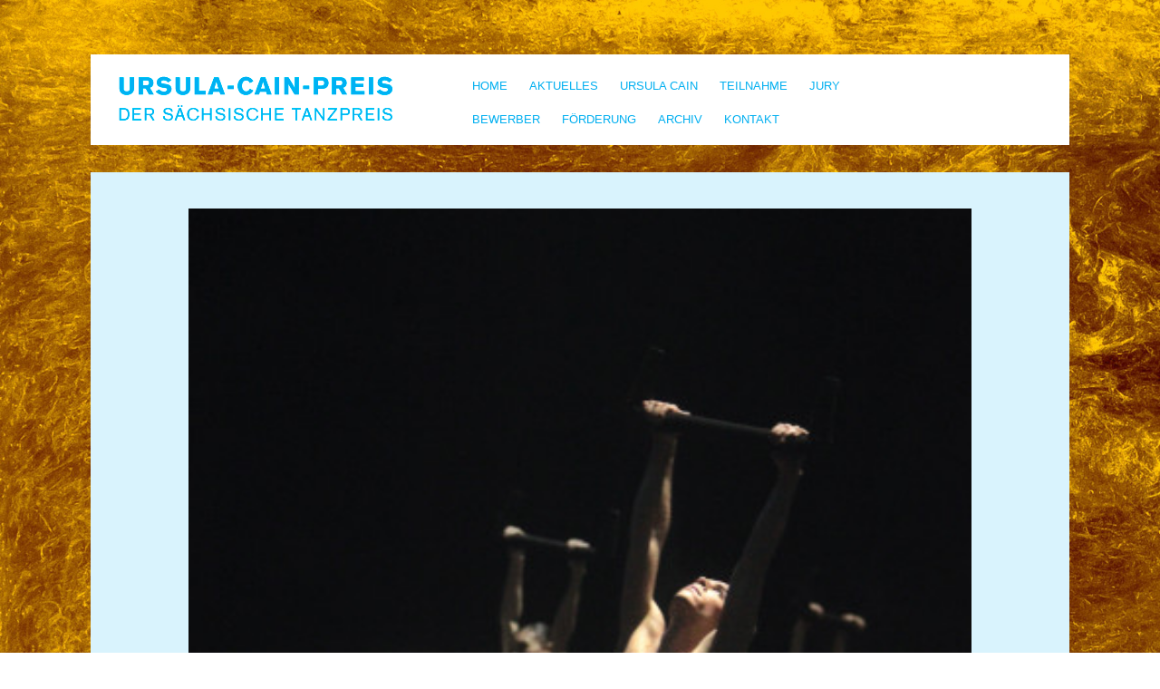

--- FILE ---
content_type: text/html; charset=UTF-8
request_url: http://tanzpreis-sachsen.de/4-mozart-requiem-nominiert-durch-oper-leipzig/mozart-requiem2/
body_size: 5448
content:
<!DOCTYPE html>
<html lang="de">

<head>
    <meta http-equiv="content-type" content="text/html;charset=UTF-8">
    <meta name="viewport" content="height=device-height,width=device-width,initial-scale=1.0,user-scalable=no">
	<title>Mozart-Requiem2 | Tanzpreis Sachsen</title>
	<link rel="pingback" href="http://tanzpreis-sachsen.de/xmlrpc.php">
		<!--[if lt IE 9]>
		<script src="http://tanzpreis-sachsen.de/wp-content/themes/tanzpreis-sachsen/js/html5.js"></script>
	<![endif]-->
    <!--[if IE 8]>
        <html class="ie8 IE">
    <![endif]-->
	
	<link rel='dns-prefetch' href='//s.w.org' />
<link rel="alternate" type="application/rss+xml" title="Tanzpreis Sachsen &raquo; Feed" href="http://tanzpreis-sachsen.de/feed/" />
<link rel="alternate" type="application/rss+xml" title="Tanzpreis Sachsen &raquo; Kommentar-Feed" href="http://tanzpreis-sachsen.de/comments/feed/" />
		<script type="text/javascript">
			window._wpemojiSettings = {"baseUrl":"https:\/\/s.w.org\/images\/core\/emoji\/13.0.1\/72x72\/","ext":".png","svgUrl":"https:\/\/s.w.org\/images\/core\/emoji\/13.0.1\/svg\/","svgExt":".svg","source":{"concatemoji":"http:\/\/tanzpreis-sachsen.de\/wp-includes\/js\/wp-emoji-release.min.js?ver=5.6.16"}};
			!function(e,a,t){var n,r,o,i=a.createElement("canvas"),p=i.getContext&&i.getContext("2d");function s(e,t){var a=String.fromCharCode;p.clearRect(0,0,i.width,i.height),p.fillText(a.apply(this,e),0,0);e=i.toDataURL();return p.clearRect(0,0,i.width,i.height),p.fillText(a.apply(this,t),0,0),e===i.toDataURL()}function c(e){var t=a.createElement("script");t.src=e,t.defer=t.type="text/javascript",a.getElementsByTagName("head")[0].appendChild(t)}for(o=Array("flag","emoji"),t.supports={everything:!0,everythingExceptFlag:!0},r=0;r<o.length;r++)t.supports[o[r]]=function(e){if(!p||!p.fillText)return!1;switch(p.textBaseline="top",p.font="600 32px Arial",e){case"flag":return s([127987,65039,8205,9895,65039],[127987,65039,8203,9895,65039])?!1:!s([55356,56826,55356,56819],[55356,56826,8203,55356,56819])&&!s([55356,57332,56128,56423,56128,56418,56128,56421,56128,56430,56128,56423,56128,56447],[55356,57332,8203,56128,56423,8203,56128,56418,8203,56128,56421,8203,56128,56430,8203,56128,56423,8203,56128,56447]);case"emoji":return!s([55357,56424,8205,55356,57212],[55357,56424,8203,55356,57212])}return!1}(o[r]),t.supports.everything=t.supports.everything&&t.supports[o[r]],"flag"!==o[r]&&(t.supports.everythingExceptFlag=t.supports.everythingExceptFlag&&t.supports[o[r]]);t.supports.everythingExceptFlag=t.supports.everythingExceptFlag&&!t.supports.flag,t.DOMReady=!1,t.readyCallback=function(){t.DOMReady=!0},t.supports.everything||(n=function(){t.readyCallback()},a.addEventListener?(a.addEventListener("DOMContentLoaded",n,!1),e.addEventListener("load",n,!1)):(e.attachEvent("onload",n),a.attachEvent("onreadystatechange",function(){"complete"===a.readyState&&t.readyCallback()})),(n=t.source||{}).concatemoji?c(n.concatemoji):n.wpemoji&&n.twemoji&&(c(n.twemoji),c(n.wpemoji)))}(window,document,window._wpemojiSettings);
		</script>
		<style type="text/css">
img.wp-smiley,
img.emoji {
	display: inline !important;
	border: none !important;
	box-shadow: none !important;
	height: 1em !important;
	width: 1em !important;
	margin: 0 .07em !important;
	vertical-align: -0.1em !important;
	background: none !important;
	padding: 0 !important;
}
</style>
	<link rel='stylesheet' id='wp-block-library-css'  href='http://tanzpreis-sachsen.de/wp-includes/css/dist/block-library/style.min.css?ver=5.6.16' type='text/css' media='all' />
<link rel='stylesheet' id='symple_shortcode_styles-css'  href='http://tanzpreis-sachsen.de/wp-content/plugins/symple-shortcodes/shortcodes/css/symple_shortcodes_styles.css?ver=5.6.16' type='text/css' media='all' />
<link rel='stylesheet' id='style-css'  href='http://tanzpreis-sachsen.de/wp-content/themes/tanzpreis-sachsen/style.css?ver=5.6.16' type='text/css' media='all' />
<link rel='stylesheet' id='wpex-responsive-css'  href='http://tanzpreis-sachsen.de/wp-content/themes/tanzpreis-sachsen/css/responsive.css?ver=5.6.16' type='text/css' media='all' />
<script type='text/javascript' src='http://tanzpreis-sachsen.de/wp-includes/js/jquery/jquery.min.js?ver=3.5.1' id='jquery-core-js'></script>
<script type='text/javascript' src='http://tanzpreis-sachsen.de/wp-includes/js/jquery/jquery-migrate.min.js?ver=3.3.2' id='jquery-migrate-js'></script>
<script type='text/javascript' src='http://tanzpreis-sachsen.de/wp-content/themes/tanzpreis-sachsen/js/jquery-1.9.1.min.js?ver=20131113' id='tanzpreis-jquery-js'></script>
<script type='text/javascript' src='http://tanzpreis-sachsen.de/wp-content/themes/tanzpreis-sachsen/js/initialize.js?ver=20140206' id='tanzpreis-initialize-js'></script>
<script type='text/javascript' src='http://tanzpreis-sachsen.de/wp-content/themes/tanzpreis-sachsen/js/page.js?ver=20131029' id='tanzpreis-page-js'></script>
<link rel="https://api.w.org/" href="http://tanzpreis-sachsen.de/wp-json/" /><link rel="alternate" type="application/json" href="http://tanzpreis-sachsen.de/wp-json/wp/v2/media/731" /><link rel="EditURI" type="application/rsd+xml" title="RSD" href="http://tanzpreis-sachsen.de/xmlrpc.php?rsd" />
<link rel="wlwmanifest" type="application/wlwmanifest+xml" href="http://tanzpreis-sachsen.de/wp-includes/wlwmanifest.xml" /> 
<meta name="generator" content="WordPress 5.6.16" />
<link rel='shortlink' href='http://tanzpreis-sachsen.de/?p=731' />
<link rel="alternate" type="application/json+oembed" href="http://tanzpreis-sachsen.de/wp-json/oembed/1.0/embed?url=http%3A%2F%2Ftanzpreis-sachsen.de%2F4-mozart-requiem-nominiert-durch-oper-leipzig%2Fmozart-requiem2%2F" />
<link rel="alternate" type="text/xml+oembed" href="http://tanzpreis-sachsen.de/wp-json/oembed/1.0/embed?url=http%3A%2F%2Ftanzpreis-sachsen.de%2F4-mozart-requiem-nominiert-durch-oper-leipzig%2Fmozart-requiem2%2F&#038;format=xml" />

<link rel="stylesheet" href="http://tanzpreis-sachsen.de/wp-content/plugins/count-per-day/counter.css" type="text/css" />
</head>

<!-- Begin Body -->
<body class="attachment attachment-template-default single single-attachment postid-731 attachmentid-731 attachment-jpeg symple-shortcodes  symple-shortcodes-responsive">   
<div class="headerWrapHolder"></div>
<div class="headerWrapMobileHolder"></div>

<div id="wrap" class="clearfix">
    <div id="header-wrap">
        <div class="inner-wrap">
                        <header id="header" class="clearfix">
                                <div id="logo">
                                             <h2 ><a class="logo" href="http://tanzpreis-sachsen.de/" title="Tanzpreis Sachsen" rel="home"></a></h2>
                                    </div><!-- /logo -->
                <nav id="navigation" class="clearfix">
                        <div class="menu-mainmenue-container"><ul id="menu-mainmenue" class="sf-menu"><li id="menu-item-25"><a rel="Home" href="http://tanzpreis-sachsen.de/">Home</a></li>
<li id="menu-item-16"><a rel="Aktuelles" href="http://tanzpreis-sachsen.de/aktuelles/">Aktuelles</a></li>
<li id="menu-item-103"><a rel="Ursula Cain" href="http://tanzpreis-sachsen.de/ursula-cain/">Ursula Cain</a></li>
<li id="menu-item-20"><a rel="Teilnahme" href="http://tanzpreis-sachsen.de/teilnahme/">Teilnahme</a></li>
<li id="menu-item-18"><a rel="Jury" href="http://tanzpreis-sachsen.de/jury/">Jury</a></li>
<li id="menu-item-497"><a rel="Bewerber" href="http://tanzpreis-sachsen.de/bewerber/">Bewerber</a></li>
<li id="menu-item-538"><a rel="Förderung" href="http://tanzpreis-sachsen.de/foerderung/">Förderung</a></li>
<li id="menu-item-949"><a rel="Archiv" href="http://tanzpreis-sachsen.de/archiv/">Archiv</a>
<ul class="sub-menu">
	<li id="menu-item-950"><a rel="Meldungen" href="http://tanzpreis-sachsen.de/archiv/meldungen/">Meldungen</a></li>
	<li id="menu-item-951"><a rel="Bewerber 2014/2015" href="http://tanzpreis-sachsen.de/archiv/bewerber-2014-2015/">Bewerber 2014/2015</a></li>
	<li id="menu-item-1402"><a rel="Bewerber 2016/2017" href="http://tanzpreis-sachsen.de/archiv/bewerber-2016-2017/">Bewerber 2016/2017</a></li>
</ul>
</li>
<li id="menu-item-21"><a rel="Kontakt" href="http://tanzpreis-sachsen.de/kontakt/">Kontakt</a>
<ul class="sub-menu">
	<li id="menu-item-1372"><a rel="Datenschutz" href="http://tanzpreis-sachsen.de/datenschutzerklaerung/">Datenschutz</a></li>
</ul>
</li>
<li id="menu-item-293" class="hideDes"><a rel="Sitemap" href="http://tanzpreis-sachsen.de/sitemap/">Sitemap</a></li>
<li id="menu-item-294" class="hideDes"><a rel="Impressum" href="http://tanzpreis-sachsen.de/impressum/">Impressum</a></li>
</ul></div>                </nav><!-- /navigation -->
                            </header><!-- /header -->
            <div id="quickTeaser" class="post-entry">
                    <div class="quitTeaser-inner allgemein" style="display: none;">
            <p class="teaserSlogan"><span>ausgewählte Kapitel zu Home</span></p>
            <ul class="teaserList sub-menu">
                                                        <li>
                        <h3><a href="/aktuelles/#jurybegruendung-zu-cowboys-sebastian-weber-dance-company">Jurybegründung zu COWBOYS – Sebastian Weber Dance Company</a></h3>
                        <p><a href="/aktuelles/#jurybegruendung-zu-cowboys-sebastian-weber-dance-company">Jurybegründung COWBOYS - Sebastian Weber Dance Company: COWBOYS ist ein brodelndes, aufgetakeltes Tanzspektakel über Populisten an der Macht.</a></p>
                    </li>
                                                        <li>
                        <h3><a href="/aktuelles/#jurybegruendung-zu-i-play-d-ead-wagner-moreira">Jurybegründung zu I PLAY D (E)AD - Wagner Moreira</a></h3>
                        <p><a href="/aktuelles/#jurybegruendung-zu-i-play-d-ead-wagner-moreira">Jurybegründung zu I P LAY D (E)AD - Wagner Moreira: Wagner Moreira widmet dieses Stück seiner 25-jährigen Karriere als Tänzer und Choreograf. Es feierte im September 2017 seine Premiere und war seitdem auch international zu sehen. Mit diesem hochspannenden, tiefgreifenden und mutigen Solo-Kunstwerk erreicht sein künstlerisches Schaffen einen Höhepunkt. Wir gratulieren herzlich!"</a></p>
                    </li>
                                                        <li>
                        <h3><a href="/aktuelles/#saechsische-tanzpreise-gehen-an-sebastian-weber-dance-company-und-wagner-moreira">SÄCHSISCHE TANZPREISE gehen an Sebastian Weber Dance Company und Wagner Moreira</a></h3>
                        <p><a href="/aktuelles/#saechsische-tanzpreise-gehen-an-sebastian-weber-dance-company-und-wagner-moreira"></a></p>
                    </li>
                                                        <li>
                        <h3><a href="/aktuelles/#verleihung-des-3-saechsischen-tanzpreises">VERLEIHUNG DES 3. SÄCHSISCHEN TANZPREISES</a></h3>
                        <p><a href="/aktuelles/#verleihung-des-3-saechsischen-tanzpreises">Die Verleihung des Sächsischen Tanzpreises 2019 findet am 21.Oktober 2019 ab 19 Uhr im neu eröffneten LOFFT auf der Leipziger Baumwollspinnerei statt. Neben Grußworten und Verleihung der Preise treten verschiedene Akteur*innen der sächsischen Tanzszene auf und zeigen Auszüge aus ihren aktuellen Produktionen.</a></p>
                    </li>
                            </ul>
        </div>
                    <div class="quitTeaser-inner aktuelles" style="display: none;">
            <p class="teaserSlogan"><span>ausgewählte Kapitel zu Aktuelles</span></p>
            <ul class="teaserList sub-menu">
                                                        <li>
                        <h3><a href="/aktuelles/#jurybegruendung-zu-cowboys-sebastian-weber-dance-company">Jurybegründung zu COWBOYS – Sebastian Weber Dance Company</a></h3>
                        <p><a href="/aktuelles/#jurybegruendung-zu-cowboys-sebastian-weber-dance-company">Jurybegründung COWBOYS - Sebastian Weber Dance Company: COWBOYS ist ein brodelndes, aufgetakeltes Tanzspektakel über Populisten an der Macht.</a></p>
                    </li>
                                                        <li>
                        <h3><a href="/aktuelles/#jurybegruendung-zu-i-play-d-ead-wagner-moreira">Jurybegründung zu I PLAY D (E)AD - Wagner Moreira</a></h3>
                        <p><a href="/aktuelles/#jurybegruendung-zu-i-play-d-ead-wagner-moreira">Jurybegründung zu I P LAY D (E)AD - Wagner Moreira: Wagner Moreira widmet dieses Stück seiner 25-jährigen Karriere als Tänzer und Choreograf. Es feierte im September 2017 seine Premiere und war seitdem auch international zu sehen. Mit diesem hochspannenden, tiefgreifenden und mutigen Solo-Kunstwerk erreicht sein künstlerisches Schaffen einen Höhepunkt. Wir gratulieren herzlich!"</a></p>
                    </li>
                                                        <li>
                        <h3><a href="/aktuelles/#saechsische-tanzpreise-gehen-an-sebastian-weber-dance-company-und-wagner-moreira">SÄCHSISCHE TANZPREISE gehen an Sebastian Weber Dance Company und Wagner Moreira</a></h3>
                        <p><a href="/aktuelles/#saechsische-tanzpreise-gehen-an-sebastian-weber-dance-company-und-wagner-moreira"></a></p>
                    </li>
                                                        <li>
                        <h3><a href="/aktuelles/#verleihung-des-3-saechsischen-tanzpreises">VERLEIHUNG DES 3. SÄCHSISCHEN TANZPREISES</a></h3>
                        <p><a href="/aktuelles/#verleihung-des-3-saechsischen-tanzpreises">Die Verleihung des Sächsischen Tanzpreises 2019 findet am 21.Oktober 2019 ab 19 Uhr im neu eröffneten LOFFT auf der Leipziger Baumwollspinnerei statt. Neben Grußworten und Verleihung der Preise treten verschiedene Akteur*innen der sächsischen Tanzszene auf und zeigen Auszüge aus ihren aktuellen Produktionen.</a></p>
                    </li>
                            </ul>
        </div>
                            <div class="quitTeaser-inner jury" style="display: none;">
            <p class="teaserSlogan"><span>ausgewählte Kapitel zu Jury</span></p>
            <ul class="teaserList sub-menu">
                                                        <li>
                        <h3><a href="/jury/#claudia-feest">Claudia Feest</a></h3>
                        <p><a href="/jury/#claudia-feest"></a></p>
                    </li>
                                                        <li>
                        <h3><a href="/jury/#boris-michael-gruhl">Boris Michael Gruhl</a></h3>
                        <p><a href="/jury/#boris-michael-gruhl">Geboren 1947 in Finow. Kirchliches Proseminar in Dahme in der Mark und Theologiestudium in Leipzig und Berlin. </a></p>
                    </li>
                                                        <li>
                        <h3><a href="/jury/#irina-pauls">Irina Pauls</a></h3>
                        <p><a href="/jury/#irina-pauls"></a></p>
                    </li>
                            </ul>
        </div>
                                    <div class="quitTeaser-inner bewerber" style="display: none;">
            <p class="teaserSlogan"><span>ausgewählte Kapitel zu Bewerber</span></p>
            <ul class="teaserList sub-menu">
                                                        <li>
                        <h3><a href="/bewerber/#bewerber-2018-19">Bewerber 2018/19</a></h3>
                        <p><a href="/bewerber/#bewerber-2018-19"></a></p>
                    </li>
                            </ul>
        </div>
                                            <div class="quitTeaser-inner meldungen" style="display: none;">
            <p class="teaserSlogan"><span>ausgewählte Kapitel zu Meldungen</span></p>
            <ul class="teaserList sub-menu">
                                                        <li>
                        <h3><a href="/aktuelles/#saechsische-tanzpreise-gehen-an-sebastian-weber-dance-company-und-wagner-moreira">SÄCHSISCHE TANZPREISE gehen an Sebastian Weber Dance Company und Wagner Moreira</a></h3>
                        <p><a href="/aktuelles/#saechsische-tanzpreise-gehen-an-sebastian-weber-dance-company-und-wagner-moreira"></a></p>
                    </li>
                            </ul>
        </div>
            </div>        </div>
    </div> <!-- /header-wrap -->
    
            <!--	<div id="main-content" class="clearfix">-->
        
        
<div id="main-content">
	<article class="post type-post status-publish format-aside hentry category-aktuelles category-allgemein post-entry clearfix">
		<div id="img-attach-page-content" class="post-entry-text clearfix">
			<a href="http://tanzpreis-sachsen.de/wp-content/uploads/2014/06/Mozart-Requiem2.jpg" class="prettyphoto-link"><img   src="http://tanzpreis-sachsen.de/wp-content/uploads/2014/06/Mozart-Requiem2.jpg" class="attachment-full size-full" alt="" loading="lazy" srcset="http://tanzpreis-sachsen.de/wp-content/uploads/2014/06/Mozart-Requiem2.jpg 400w, http://tanzpreis-sachsen.de/wp-content/uploads/2014/06/Mozart-Requiem2-200x300.jpg 200w, http://tanzpreis-sachsen.de/wp-content/uploads/2014/06/Mozart-Requiem2-393x590.jpg 393w" sizes="(max-width: 400px) 100vw, 400px" /></a>
			<p>Der vom Sächsischen Staatsministerium für Wissenschaft und Kunst ausgelobte SÄCHSISCHE TANZPREIS wurde am 21. Oktober 2019 im neu eröffneten LOFFT verliehen. 15 vorschlagsberechtigte sächsische Tanzinstitutionen nominierten in der zurückliegendenen Saison acht Tanzproduktionen. Eine renommierte Fachjury wählte aus dem Bewerberfeld die Preisträger.</p>
<p>Der <strong>SÄCHSISCHE TANZPREIS</strong> geht an die Sebastian Weber Dance Company aus Leipzig für die Produktion COWBOYS. „Diese ganz besondere Wirkung, die sowohl Tanz als auch Musik über sich hinauswachsen lassen, zieht sich durch das gesamte Stück und erzeugt eine Magie, der man sich auch als Zuschauer*in einen Abend lang mit großem Vergnügen hingeben mag.“ heißt es in der Jurybegründung.</p>
<p>Der <strong>URSULA-CAIN-FÖRDERPREIS</strong> geht an Wagner Moreira aus Dresden für I PLAY D(E)AD. Die Jury dazu: „Wagner Moreira widmet dieses Stück seiner 25-jährigen Karriere als Tänzer und Choreograf. Mit diesem hochspannenden, tiefgreifenden und mutigen Solo-Kunstwerk erreicht sein künstlerisches Schaffen einen Höhepunkt.“</p>
<div id="attachment_1521" style="width: 600px" class="wp-caption alignnone"><img aria-describedby="caption-attachment-1521" loading="lazy" class="wp-image-1521 size-medium" src="http://www.tanzpreis-sachsen.de/wp-content/uploads/2019/10/Tanzpreis_c_Tom-Dachs-23-web-590x407.jpg" alt="" width="590" height="407" srcset="http://tanzpreis-sachsen.de/wp-content/uploads/2019/10/Tanzpreis_c_Tom-Dachs-23-web-590x407.jpg 590w, http://tanzpreis-sachsen.de/wp-content/uploads/2019/10/Tanzpreis_c_Tom-Dachs-23-web-270x186.jpg 270w, http://tanzpreis-sachsen.de/wp-content/uploads/2019/10/Tanzpreis_c_Tom-Dachs-23-web-768x530.jpg 768w, http://tanzpreis-sachsen.de/wp-content/uploads/2019/10/Tanzpreis_c_Tom-Dachs-23-web-572x394.jpg 572w, http://tanzpreis-sachsen.de/wp-content/uploads/2019/10/Tanzpreis_c_Tom-Dachs-23-web.jpg 880w" sizes="(max-width: 590px) 100vw, 590px" /><p id="caption-attachment-1521" class="wp-caption-text">Sebastian Weber nimmt den SÄCHSISCHEN TANZPREIS für COWBOYS entgegen. Foto: Tom Dachs</p></div>
<div id="attachment_1520" style="width: 600px" class="wp-caption alignnone"><img aria-describedby="caption-attachment-1520" loading="lazy" class="wp-image-1520 size-medium" src="http://www.tanzpreis-sachsen.de/wp-content/uploads/2019/10/Tanzpreis_c_Tom-Dachs-20-web-590x393.jpg" alt="" width="590" height="393" srcset="http://tanzpreis-sachsen.de/wp-content/uploads/2019/10/Tanzpreis_c_Tom-Dachs-20-web-590x393.jpg 590w, http://tanzpreis-sachsen.de/wp-content/uploads/2019/10/Tanzpreis_c_Tom-Dachs-20-web-270x180.jpg 270w, http://tanzpreis-sachsen.de/wp-content/uploads/2019/10/Tanzpreis_c_Tom-Dachs-20-web-768x512.jpg 768w, http://tanzpreis-sachsen.de/wp-content/uploads/2019/10/Tanzpreis_c_Tom-Dachs-20-web-1080x720.jpg 1080w, http://tanzpreis-sachsen.de/wp-content/uploads/2019/10/Tanzpreis_c_Tom-Dachs-20-web.jpg 1406w" sizes="(max-width: 590px) 100vw, 590px" /><p id="caption-attachment-1520" class="wp-caption-text">Verleihung des URSULA-CAIN-FÖRDERPREISES für das Stück I PLAY D(E)AD von Wagner Moreira. Foto: Tom Dachs</p></div>
<p>&nbsp;</p>
		</div><!-- /img-attach-page-content -->
	</article>
</div><!-- /img-attch-page -->


	<div id="footer-wrap">
        <div class="footer-inner">
                        <div class="symple-column symple-two-fifth symple-column-first  ">
                <div class="footerInfo">
                    <div class="footerLogo"></div>
                    <p class="blue small margLf" style="font-size: 1.25em; margin-left: 1em; margin-top: -18px;"> </p>
                    <a href="http://www.artkolchose.de" class="extern blue">Webdesign Artkolchose</a>
                </div>
            </div>            <div class="symple-column symple-three-fifth symple-column-last  ">
                <footer id="footer">
                    <div class="menu-sponsoren-container"><ul id="menu-sponsoren" class=""><li id="menu-item-402" class="smwk-footer"><a rel="Staatsministerium für Wissenschaft und Kunst" href="http://www.smwk.sachsen.de">Staatsministerium für Wissenschaft und Kunst</a></li>
<li id="menu-item-420" class="lofft-footer"><a rel="LOFFT- Das Theater" href="http://www.lofft.de">LOFFT- Das Theater</a></li>
</ul></div>
                    <div class="menu-footer-container"><ul id="menu-footer" class=""><li id="menu-item-118"><a rel="Kontakt" href="http://tanzpreis-sachsen.de/kontakt/">Kontakt</a></li>
<li id="menu-item-1370"><a rel="Datenschutz" href="http://tanzpreis-sachsen.de/datenschutzerklaerung/">Datenschutz</a></li>
<li id="menu-item-205"><a rel="Impressum" href="http://tanzpreis-sachsen.de/impressum/">Impressum</a></li>
</ul></div>
                </footer>
            </div><div class="symple-clear-floats"></div>                        <div class="symple-clear-floats"></div>        </div><!-- /footer-inner -->
	</div><!-- /footer-wrap -->
    
</div><!-- /wrap -->
<script type='text/javascript' src='http://tanzpreis-sachsen.de/wp-includes/js/comment-reply.min.js?ver=5.6.16' id='comment-reply-js'></script>
<script type='text/javascript' src='http://tanzpreis-sachsen.de/wp-content/themes/tanzpreis-sachsen/js/plugins.js?ver=1.0' id='wpex-plugins-js'></script>
<script type='text/javascript' id='wpex-global-js-extra'>
/* <![CDATA[ */
var globalLocalize = {"menuText":"Menu","sliderPrev":"Prev","sliderNext":"Next"};
/* ]]> */
</script>
<script type='text/javascript' src='http://tanzpreis-sachsen.de/wp-content/themes/tanzpreis-sachsen/js/global.js?ver=1.0' id='wpex-global-js'></script>
<script type='text/javascript' src='http://tanzpreis-sachsen.de/wp-includes/js/wp-embed.min.js?ver=5.6.16' id='wp-embed-js'></script>


</body>
</html>

--- FILE ---
content_type: text/css
request_url: http://tanzpreis-sachsen.de/wp-content/themes/tanzpreis-sachsen/style.css?ver=5.6.16
body_size: 12233
content:
/*-----------------------------------------------------------

	Theme Name: Thoughts
	Version: 2.0
	Description: WordPress theme by WPExplorer
	Author: WPExplorer
	Author URI: http://www.wpexplorer.com
	Designed & Developed by WPExplorer
	Theme URI: http://www.wpexplorer.com/thoughts-wordpress-theme
	License: GNU General Public License version 3.0
	License URI: http://www.gnu.org/licenses/gpl-3.0.html
	Tags: light, flexible-width, custom-background, threaded-comments, custom-menu, featured-images, full-width-template, theme-options, 
    translation-ready
	
/*
	CSS Has been minified to speed things up
	You shouldn't be editing this file anyway, use a child theme for your customizations!
*/
html,body,div,span,applet,object,iframe,h1,h2,h3,h4,h5,h6,p,blockquote,pre,a,abbr,acronym,address,big,cite,code,del,dfn,em,img,ins,kbd,q,s,
samp,small,strike,strong,sub,sup,tt,var,b,u,i,center,dl,dt,dd,ol,ul,li,fieldset,form,label,legend,table,caption,tbody,tfoot,thead,tr,th,td,
article,aside,canvas,details,embed,figure,figcaption,footer,header,hgroup,menu,nav,output,ruby,section,summary,time,mark,audio,video{
    margin:0;
    padding:0;
    border:0;
    font-size:100%;
    font:inherit;
    vertical-align:baseline;
}
article,aside,details,figcaption,figure,footer,header,hgroup,menu,nav,section{
    display:block;
}

ol,ul{
    list-style:none;
}
blockquote,q{
    quotes:none;
}
blockquote:before,blockquote:after,q:before,q:after{
    content:'';content:none;
}
table{
    border-collapse:collapse;border-spacing:0;
}
body{
 /*   background:#192835;*/
    nowhitespace:afterproperty;
    font-family: 'Helvetica Neue',Helvetica,Arial,sans-serif;
    font-size: 100%;
    color:#444;
    padding:60px 100px 1000px;
    -webkit-font-smoothing:antialiased;
    -webkit-text-size-adjust:100%;
    line-height:1;
    background-size: cover;
}
a, a:visited, a:focus, a:link{
    color:#fff;
    font-style: italic;
    outline:0;
    text-decoration: none;
}
a:hover{text-decoration: underline;}
#wrap{
    max-width:1500px;
    min-width:260px;
    margin:0 auto;
}
img{
    max-width:100%;
    height:auto;
}
.clearfix:after{
    content:".";
    display:block;
    clear:both;
    visibility:hidden;
    line-height:0;
    height:0;
}
.clear{clear:both;}
blockquote{
    position:relative;
    margin:30px 20px;
    padding-left:25px;
    font-style:italic;
    font-weight:bold;
    color:#000;
    border-left:4px solid #ea5b4d;
}
blockquote p:last-child{
    margin:0;
}
pre{
    background:#fff url("images/pre-bg.png") repeat;
    margin:40px 0px;
    padding:25px 20px;
    line-height:25px;
    border:1px solid #ddd;
    white-space:pre-wrap;
    white-space:-moz-pre-wrap;
    white-space:-pre-wrap;
    white-space:-o-pre-wrap;
    word-wrap:break-word;
}
address{
    letter-spacing:1px;
    margin:20px 0;
}
#page-featured-img{
    position:relative;
    margin-bottom:25px;
}
#page-featured-img img{
    display:block;
    width:100%;
}
.sticky{}
.gallery-caption{}
.post-entry-content ul{
    margin:30px 0 30px 20px;
}
.post-entry-content ol{
    margin:30px 0 30px 25px;
}
.post-entry-content ul{
    list-style:disc;
}
.post-entry-content ol{
    list-style:decimal;
	font-weight: bold;
}
.post-entry-content ol li div {
    font-weight: normal;
}
.post-entry-content ul li,.entry ol li{
    margin:0 0 5px;
}
.hide{display: none;}
.fixed{ position: fixed !important;}
/*###   FONTS    #############################################################################################*/
h1,h2,h3,h4,h5,h6{
    font-weight:bold;
    line-height:1.4em;
    
}
h1,h2,h3,h4,h5,h6{
/*    color:#1e3141;*/
}
h1 a,h2 a,h3 a,h4 a,h5 a,h6 a{
    color:#1e3141;
}
h1 a:hover,h2 a:hover,h3 a:hover,h4 a:hover,h5 a:hover,h6 a:hover{
    color:#4a769d;text-decoration:none;
}
.post-entry-content h2,.post-entry-content h3,.post-entry-content h4,.post-entry-content h5,.post-entry-content h6{
    margin:0 0 30px;
    text-transform:uppercase;
}
.category-aktuelles .post-entry-content h2{margin-bottom: 0;}
h1{font-size:20px;}
h2{font-size:18px;}
h3{font-size:15px;}
h4{font-size:14px;}
h5{font-size:12px;}
h6{font-size:10px;}
.sh, .subheadline{font-size: 15px; text-transform: uppercase;}
p{
    margin:0 0 20px;
    line-height: 1.35em;
    letter-spacing: 0.4px;
    font-size: 15px;
    text-align: left !important;
}
p.button {
	margin-bottom: 0;
	text-align: right;
}
p.button a {
	float: none !important;
}
.entry p:last-child{margin:0;}
p img{margin:0;}
p.lead{
    font-size:21px;
    line-height:27px;
    color:#777;
}
em{font-style:italic;}
strong{font-weight:bold;}
small, .small{font-size:80%;}
hr{
    border:solid rgba(0,0,0,0.2);
    border-width:1px 0 0;
    clear:both;
    margin:10px 0 30px;
    height:0;
}
p a,p a:visited{
    line-height:inherit;
}

p a,p a:visited{
    line-height:inherit;
}

.lightblue,
article.format-status h1,
article.format-status h2,
article.format-status h3,
article.format-status h1 a,
article.format-status h2 a,
article.format-status h3 a{color:#D9F3FD; font-style: normal;}
.blue,
article.format-aside h1,
article.format-aside h2,
article.format-aside h3,
article.format-aside h1 a,
article.format-aside h2 a,
article.format-aside h3 a{ color: #00AFF0; font-style: normal;}

article.format-aside, .lightblueBG{background: #D9F3FD; color: #00AFF0;}
article.format-aside a{ color: #00AFF0; }
article.format-status, .blueBG{background: #00AFF0; color: #FFF;}

.button-blue, .button-white,
.button-blue a, .button-white a,
a .button-blue,
article.format-aside .button a,
article.format-aside .button-blue a,
article.format-status .button a{
    background: none repeat scroll 0 0 #00AFF0;
    color: #FFFFFF;
    display: inline-block;
    padding: 0.3em 0.5em;
    text-transform: uppercase;
    float: right;
    font-style: normal;
    font-size: 0.9em;
}
.button-white a, a .button-white,
article.format-status .button a{
    background: none repeat scroll 0 0 #FFFFFF;
    color: #00AFF0;
    padding: 0.5em 1em;
}
.button a{margin-bottom: 1em;}
.margLf{ margin-left: 1.7em;}
.margTop{ margin-top: 1em;}
.uppercase, .date{text-transform: uppercase;}
.noStyle{font-style: normal !important;}

/*###    HEADER   ###########################################################################################*/
#header-wrap {
    left: 0;
    padding: 0 100px;
    position: fixed;
    width: 100%;
    z-index: 6;
    -moz-box-sizing: border-box;
    -webkit-box-sizing: border-box;
    box-sizing: border-box;
}
#page-heading{
    position:relative;
    margin-bottom:30px;
}
#page-heading h1,#page-heading h2{
    margin:0;
    color:#fff;
    font-weight:600;
    text-transform:uppercase;
    font-size:1em;
}
#page-heading span{margin-right:10px;}
.headerWrapHolder{
    height: 60px;
    width: 100%;
    position: fixed;
    top: 0;
    left: 0;
    z-index: 5;
}

.bodyBG-gold, .bodyBG-silber, .bodyBG-bronze {
    background-attachment: fixed !important;
}

.bodyBG-gold, .bodyBG-silber, .bodyBG-bronze,
.headerWrapHolder-gold, .headerWrapHolder-silber, .headerWrapHolder-bronze{
    -webkit-background-size: cover !important;
    -moz-background-size: cover !important;
    -o-background-size: cover !important;
    background-size: cover !important;
    
}

.bodyBG-gold{ 
    background-image: url('images/LOF_motiv-gold.jpg') ;
    filter: progid:DXImageTransform.Microsoft.AlphaImageLoader(src='images/LOF_motiv-gold.jpg', sizingMethod='scale');
    -ms-filter: "progid:DXImageTransform.Microsoft.AlphaImageLoader(src='images/LOF_motiv-gold.jpg', sizingMethod='scale')";
}
.bodyBG-silber{ 
    background-image: url('images/LOF_motiv-silber.jpg');
    filter: progid:DXImageTransform.Microsoft.AlphaImageLoader(src='images/LOF_motiv-silber.jpg', sizingMethod='scale');
    -ms-filter: "progid:DXImageTransform.Microsoft.AlphaImageLoader(src='images/LOF_motiv-silber.jpg', sizingMethod='scale')";
}
.bodyBG-bronze{
    background-image: url('images/LOF_motiv-bronze.jpg');
    filter: progid:DXImageTransform.Microsoft.AlphaImageLoader(src='images/LOF_motiv-bronze.jpg', sizingMethod='scale');
    -ms-filter: "progid:DXImageTransform.Microsoft.AlphaImageLoader(src='images/LOF_motiv-bronze.jpg', sizingMethod='scale')";
}

.headerWrapHolder-gold{ background-image: url('images/LOF_motiv-gold-streifen.jpg') ;}
.headerWrapHolder-silber{ background-image: url('images/LOF_motiv-silber-streifen.jpg');}
.headerWrapHolder-bronze{ background-image: url('images/LOF_motiv-bronze-streifen.jpg');}
#header{
    position:relative;
    background:#fff;
   width: 100%;
   max-width: 1500px;
   margin: 0 auto;
}
#logo{
	backgroun-color: #fff;
    background-image: url('images/LOF_Logo-RGB.png');
    background-repeat: no-repeat;
    background-size: contain;
    height: 100px;
     margin-left: 10px;
	margin-right: 10px;
}
@media only screen and (-webkit-min-device-pixel-ratio: 2) {
	#logo{
		background-image: url('images/LOF_Logo-RGB@2x.jpg');
	}
}
#logo h1 a,#logo h2 a{
    float:left;
    padding:50px 170px;
    margin:0px;
    text-decoration:none;
    color:#fff;
    text-transform:uppercase;
}
#logo img{
    display:block;
    max-width:100%;
}
#logo h1,#logo h2{
    margin:0;
    line-height:1em;
    font-size:1.500em;
    font-weight:700;
    text-shadow:1px 1px 1px rgba(0,0,0,0.3);
}
#top-bar .selector,#navigation .selector{
    display:none;
}
.sf-menu,.sf-menu *{
    margin:0;
    padding:0;
    list-style:none;
}
.sf-menu{line-height:1.0;}
.sf-menu ul{
    position:absolute;
    top:-999em;
    width: 100%;
/*    width:180px;*/
}
.sf-menu ul li{
    width:100%;
}
.sf-menu li:hover{visibility:inherit;}
.sf-menu li{float:left;position:relative;}
.sf-menu a{display:block;position:relative;}
.sf-menu li:hover ul,.sf-menu li.sfHover ul{
    left:0px;
    top:30px;
    z-index:99;
}
ul.sf-menu li:hover li ul,ul.sf-menu li.sfHover li ul{top:-999em;}
ul.sf-menu li li:hover ul,ul.sf-menu li li.sfHover ul{left:180px;top:1px;}

/*### NAVIGATION #############################################################################################*/
#navigation{
    position:absolute;
    height:50px;
    top:50%;
    /*right:15px;*/
    right:15px;
    margin-top:-16px;
}
#navigation .sf-menu > li:hover > ul,.sf-menu li.sfHover > ul{
    top:32px;
}
#navigation ul.sf-menu li li:hover ul,ul.sf-menu li li.sfHover ul,
ul.sf-menu li li:hover ul,ul.sf-menu li li.sfHover ul{
    left:200px;
    top:0;
}
#navigation .sf-menu a{
    font-size:13px;
    font-style: normal;
    height:32px;
    line-height:32px;
    color:#00AFF0;
    text-align: center;
    text-decoration:none;
/*    font-weight:bold;
    text-shadow:1px 1px 1px rgba(0,0,0,0.3);*/
    text-transform:uppercase;
    padding: 0px 12px;
}
/*#navigation .sf-menu > li > a{
    border-radius:2px;
    -moz-border-radius:2px;
    -webkit-border-radius:2px;
}*/
#navigation .sf-menu li{
    float:left;
    position:relative;
    /*padding-right: 5px;*/
    padding-bottom : 5px;
}
/*#navigation .sf-menu > li:first-child{width: 60px;}
#navigation .sf-menu > li:nth-child(2){width: 100px;}
#navigation .sf-menu > li:nth-child(3){width: 115px;}
#navigation .sf-menu > li:nth-child(4){width: 100px;}
#navigation .sf-menu > li:nth-child(5){width: 55px;}
#navigation .sf-menu > li:nth-child(6){width: 105px;}
#navigation .sf-menu > li:nth-child(7){width: 105px;}
#navigation .sf-menu > li:nth-child(8){width: 88px;}*/

#navigation .sf-menu > li > a:hover, #navigation .sf-menu > li > a:focus, 
#navigation .sf-menu > .current-menu-item > a,#navigation .sf-menu > .current-menu-item > a:hover{
    background:#00AFF0;
    color:#fff;
/*    font-weight:bold;*/
}
#navigation .sf-menu > li.sfHover > a,#navigation .current-menu-parent > a,
#navigation .current-menu-parent > a:hover{
    color:#FFF; 
/*    font-weight: bold; */
    background: #00AFF0;}
#navigation .sf-menu ul{
    position:absolute;
    nowhitespace:afterproperty;
    top:-999em;
/*    width:200px;*/
    z-index:9999;
    left:0;
    padding-top: 5px;
}
#navigation .sf-menu ul > li:first-child{
    -webkit-border-top-left-radius:2px;
    -webkit-border-top-right-radius:2px;
    -moz-border-radius-topleft:2px;
    -moz-border-radius-topright:2px;
    border-top-left-radius:2px;
    border-top-right-radius:2px;
}
#navigation .sf-menu ul > li:last-child{
    -webkit-border-bottom-right-radius:2px;
    -webkit-border-bottom-left-radius:2px;
    -moz-border-radius-bottomright:2px;
    -moz-border-radius-bottomleft:2px;
    border-bottom-right-radius:2px;
    border-bottom-left-radius:2px;
}
#navigation .sf-menu ul li{
    background:#FFF;
    border-bottom:1px solid rgba(255,255,255,0.07);
}
#navigation .sf-menu ul li:first-child{border-top:0;}
#navigation .sf-menu ul li:last-child{border-bottom:0;}
#navigation .sf-menu ul a{
    
    padding: 0 12px;
    height:auto;
    display:block;
    color:#00AFF0;
    
    margin:0px;
    border:0px;
    text-shadow:none;
}
#navigation .sf-menu ul li > a:hover{background:#00AFF0; color: #FFF;}
/*@media only screen and (min-width: 768px){
    #navigation select{display: none}
}*/


/*###  QUCIKTEASER   #############################################################################################*/

#quickTeaserWrapper{
    -moz-box-sizing: border-box;
    left: 0;
/*    padding: 0 100px;*/
    position: relative;
    width: 100%;
    z-index: 6;
}
#quickTeaser{
    background: #CCEFFE;
    display: none;
	margin-bottom: 0;
	margin-left: auto;
	margin-right: auto;
	max-width: 1500px;
}
#quickTeaser .teaserSlogan{
    background: #FFF;
    color: #33BFF3;
    font-weight: bold;
    margin-top: 20px;
    padding: 1em 1em 1em 6.5em;
    text-transform: uppercase;
    vertical-align: middle;
    width: 10%;
    min-height: 60px;
    float: left;
    position: relative;
}
#quickTeaser .teaserSlogan:after{
    content: '';
    border-bottom: 46px solid #CCEFFE;
    border-left: 24px solid #FFF;
    border-top: 46px solid #CCEFFE;
    height: 0;
    position: absolute;
    right: -24px;
    top: 0;
    width: 0;
}
#quickTeaser .teaserList{
    margin: 20px 0 15px 30px;
    display: inline-block;
    width: 75%;
    color: #33BFF3;
}
#quickTeaser .teaserList li{
    display: inline-block;
    border-left: 1px solid #33BFF3;
    width: 23%;
    padding-left: 0.5em; 
    float: left;
}
#quickTeaser .teaserList li h3{
    height: 25px;
    overflow: hidden;
}
#quickTeaser .teaserList li p{
    height: 4em;
    overflow: hidden;
    margin-bottom: 0;
}
#quickTeaser .teaserList li h3 a{
    text-transform: uppercase;
    font-weight: bold;
}
#quickTeaser .teaserList li a{
    color: #33BFF3;
    font-style: normal;
	padding-right: 10px;
}
#quickTeaser .teaserList li a:hover{
	color: #00AFF0;
	text-decoration: none;
}
#blog-wrap{
    position: relative;
    top: 130px;
    margin-bottom: 130px;
}
#main-content {
    position: relative;
    top: 130px;
    margin-bottom: 130px;
}


/*###  HEADER  - SLIDER   #############################################################################################*/
#homepage-header{position:relative;}
#homepage-title{color:#fff;margin-bottom:30px;font-weight:600;text-transform:uppercase;font-size:1em;}
#homepage-title span{margin-right:10px;}
.flex-container a:active,.flexslider a:active,.flex-container a:focus,.flexslider a:focus{outline:none;}
.slides,.flex-control-nav,.flex-direction-nav{margin:0;padding:0;list-style:none;}
.flexslider{margin:0;padding:0;}.flexslider .slides > li{display:none;-webkit-backface-visibility:hidden;}
.flexslider .slides img{width:100%;display:block;}
.flex-pauseplay span{text-transform:capitalize;}
.slides:after{content:".";display:block;clear:both;visibility:hidden;line-height:0;height:0;}
html[xmlns]
.slides{display:block;}
* html .slides{height:1%;}
.no-js .slides > li:first-child{display:block;}
.flexslider-container{position:relative;}
.flexslider{zoom:1;position:relative;}
.flexslider ul{margin:0;}
.flex-viewport{max-height:2000px;-webkit-transition:all 0.5s ease;-moz-transition:all 0.5s ease;transition:all 0.5s ease;}
.gallery-slider .flex-direction-nav li a.flex-next,.gallery-slider .flex-direction-nav li a.flex-prev{
    font-family:'OpenSans';
    text-transform:uppercase;
    text-shadow:none;
    font-weight:bold;
    position:absolute;
    display:block;
    width:50px;
    height:65px;
    line-height:65px;
    position:absolute;
    top:50%;
    margin-top:-30px;
    cursor:pointer;
    font-size:11px;
    text-align:center;
    background:#000;
    color:#fff !important;
    opacity:0.5;
    -moz-opacity:0.5;
    -webkit-opacity:0.5;
}
.gallery-slider .flex-direction-nav li a.flex-next{
    right:0;
    -webkit-border-top-left-radius:4px;
    -webkit-border-bottom-left-radius:4px;
    -moz-border-radius-topleft:4px;
    -moz-border-radius-bottomleft:4px;
    border-top-left-radius:4px;
    border-bottom-left-radius:4px;
}
.gallery-slider .flex-direction-nav li a.flex-prev{
    left:0;-webkit-border-top-right-radius:4px;
    -webkit-border-bottom-right-radius:4px;
    -moz-border-radius-topright:4px;
    -moz-border-radius-bottomright:4px;
    border-top-right-radius:4px;border-bottom-right-radius:4px;
}
.gallery-slider .flex-direction-nav li a:hover{opacity:1;-moz-opacity:1;-webkit-opacity:1;color:#fff;text-decoration:none;}
/*##################################################################################################################*/
/*###  CONTENT - ENTRY  #############################################################################################*/
/*##################################################################################################################*/

.post-entry{overflow:hidden;background:#f9fafb;;margin-bottom:30px;}
.post-entry-text{padding:40px 0;width:80%;margin:0 auto;}
.post-entry p:last-child{margin:0;}
.post-entry-thumbnail img,.post-entry-thumbnail a,.post-entry-video{display:block;width:100%;}
.post-entry img{box-shadow:#000 0em 0em 0em;}
.post-entry header h1, h1,
.post-entry header h2{
    text-transform:uppercase;
  /*  margin:0 0 20px;
    font-size:1.6em;*/
}
#img-attach-page-content .attachment-full {
    margin-bottom: 20px;
    width: 100%;
}
.category-sponsoren .post-entry header h1,
.category-sponsoren h1,
.category-sponsoren .post-entry header h2{
    margin-bottom: 2em;
}

.post-entry header h2, h2{font-size: 1.25em;}
body.page .post-entry header h1{margin:1em 0;}
.post-entry-meta{text-align:center;list-style:none;margin-bottom:30px;font-size:0.875em;color:#8d9398;}
.post-entry-meta a{color:#2eae9b;text-decoration:none;}
.post-entry-meta a:hover{color:#e73420;}
.post-entry.format-quote{display:block;background:#279383;color:#fff;position:relative;text-shadow:none !important;}
.post-entry.format-quote .quote-content{
    font-family:'Open Sans','Helvetica Neue',Arial,Helvetica,sans-serif;position:relative;display:block;color:#fff;padding:80px 0;
    font-size:1.750em;line-height:1.2em;font-weight:bold;text-transform:uppercase;text-align:center;text-shadow:1px 1px 1px rgba(0,0,0,0.3);
}
.quote-author{font-family:'Dorid Serif';margin-top:20px;font-size:0.750em;text-transform:none;font-style:italic;}
.post-entry-footer{
    margin-top:30px;text-transform:uppercase;font-weight:600;font-size:0.813em;font-family:'Open Sans',Helvetica,Arial,Helvetica,sans-serif;}
.post-entry-footer:before{content:"";display:block;height:1px;width:30px;margin-bottom:20px;background:#ced5db;}
.single .post-entry-footer:after{content:"";display:block;height:1px;width:30px;margin-top:20px;background:#ced5db;}
.post-entry-footer span.wpex-icon-minus{font-weight:normal;font-size:0.688em;margin:0 10px;color:#bbb;}
.post-entry-footer a:hover{text-decoration:none;color:#2eae9b;}
.post-entry-footer p{margin-bottom:0;color:#8d9398;}
#post-pagination{margin-bottom:30px;}
#post-pagination a{
    color:#fff;text-transform:uppercase;font-size:0.875em;
}
#post-pagination a:hover{}
#post-pagination .post-next,#post-pagination .post-prev{width:28%;}
#post-pagination .post-prev{/*float:left;*/ margin-right: 5px;}
#post-pagination .post-next{float:right;}
#post-pagination .post-prev span{margin-right:10px;}
#post-pagination .post-next span{margin-left:10px;}
#post-pagination .post-next{text-align:right;}#post-pagination a:hover span{text-decoration:none;}
.page-pagination{margin:0 0 23px;overflow:hidden;text-align:center;}
.page-of-page span.inner{padding:0 10px;}
.page-of-page,.page-pagination a,.page-pagination span.outer{
    font-size:0.875em;font-weight:normal;line-height:35px;height:35px;text-align:center;margin-right:7px;
    margin-bottom:7px;display:block;float:left;color:#fff;background:#030507;-moz-box-sizing:border-box;border-radius:2px;
}
.page-pagination a,.page-pagination span.outer{width:35px;}.page-pagination a:hover,
.page-pagination span.current{color:#fff;background:#279383;text-decoration:none;}
/*.home .post-entry-thumbnail{
    width: 40%;
    margin: 3em 3em 0 7em;
    float:left;
}*/
.category-aktuelles .post-entry-content{margin-top: 1em;}
.category-allgemein.post-58 div.post-entry-content div:first-child{
    border-right: 1px solid #D9F3FD;
    display: block;
    padding-right: 1.2em;
    -moz-box-sizing:border-box;-webkit-box-sizing:border-box;box-sizing:border-box;
}
a[name], a[id]{
    position: relative;
    visibility: hidden;
    display: block;
    top: -190px;
}
#vorschlagsberechtigte-institutionen {
	top: -160px;
}
@media only screen and (min-width: 769px){
    #news768{display: none;}
    .hideDes{display: none}
}
@media only screen and (max-width: 768px){
    #news768{display: block;}
    .news1024{display: none;}
}
#news768{
    background: #FFF;
    margin-bottom: 30px;
}

#news768 .newsList,
#news768 .newsList a{color: #33BFF3;}
#news768 .newsList li{
    border-bottom: 1px solid #33BFF3;
    padding: 0.5em 0;
}
#news768 .newsList li:first-child{ padding-left: 0;}
#news768 .newsList li:last-child{ border: none;}
#news768 .newsList li  h3 a {
    font-weight: bold;
    font-style: normal;
    text-transform: uppercase;
}
#news768 .sh, #sidebar .subheadline{
    margin: 5px 0;
}


/*#news768 li{margin-bottom: 30px;}
#news768 li.blueBG {color:#FFF;}
#news768 li.lightblueBG {color:#00AFF0;}
#news768 div{ padding: 20px 0;}
#news768 h3{
    font-style: normal;
    font-weight: bold;
    text-transform: uppercase;
    margin-bottom: 1em;
}
#news768 .button-white{ margin-bottom: 0;}*/
#google{height: 670px;}
#google .gmnoprint img{ max-width: none;}
/*##################################################################################################################*/
/*###  SIDEBAR - KALENDAR  #########################################################################################*/
/*##################################################################################################################*/
#sidebar{
    background: #FFF;
    color: #00AFF0;
    width: 100%;
    position: fixed;
    left: 0;
    bottom: -295px;
/*    max-height: 290px;
    min-width: 980px;*/
    z-index: 9999;
}
#sidebar.active{
    bottom: 0;
}
#sidebar .open-button,
#sidebar .open-button.active{
    background: url('images/btn-veranstaltungskalender.png');
    cursor: pointer;
    float: right;
    height: 100px;
    position: relative;
    width: 100px;
    z-index: 1000;
    top:-110px;
    margin-bottom: -70px;
}
#sidebar .open-button.active{
    background: url('images/btn-veranstaltungskalender.png');
    background-position:  0 100px;
    top: 0px;
}
#sidebar .newsWrapperContainer{
    display: block;
    margin: 0 auto;
    width: 67%;
    position: relative;
    top: 0;
}
#sidebar .post-entry-text{
    padding: 0;
}
#sidebar .newsList{
    color: #33BFF3;
    display: inline-block;
    margin: 1em 0;
/*    height: 150px;
    overflow: hidden;*/
}
#sidebar .newsList a{
    color: #33BFF3;
    font-style: normal;
}
#sidebar .newsList a:hover{
    color: #00AFF0;	
    text-decoration: none;
}
#sidebar .newsList li{
    border-right: 1px solid #33BFF3;
    display: inline-block;
    padding: 0.5em 0 0 0.5em;
    width: 23.7%;
    float: left;
}
#sidebar .newsList li:first-child{ padding-left: 0;}
#sidebar .newsList li:last-child{ border: none;}
#sidebar .newsList li h3 {
    height: 45px;
    overflow: hidden;
}
#sidebar .newsList li  h3 a {
    font-weight: bold;
    font-style: normal;
    text-transform: uppercase;
}

#sidebar .sh, #sidebar .subheadline{
    margin: 5px 0;
}
#sidebar .newsList li .newsContent {
    height: 4em;
    margin-bottom: 0;
    overflow: hidden;
}
#sidebar .prev, #sidebar .next {font-size:0.875em;}
#sidebar .newsWrapperContainer div {margin: 0.2em 0.3em 1em 0; }
#sidebar .button-blue.disabled {opacity: 0; filter: alpha(opacity=0); cursor: default !important;}
#sidebar .button-blue.disabled a {cursor: default !important;}
/*##################################################################################################################*/
/*###   SITEMAP   ###########################################################################################*/
/*##################################################################################################################*/
.sitemap .page-template-category-sitemap-php #main-content{
/*    margin-bottom: 160px !important;*/
}

.sitemap .wsp-pages-list li,
.sitemap .wsp-post{margin: 0.5em 0;}

.sitemap .wsp-pages-title,
.sitemap h2,
.sitemap h2.wsp-posts-list {
    text-transform: uppercase;
}
.sitemap .wsp-pages-list,
.sitemap > div > ul > li{ margin-bottom: 3em;}
.sitemap > div > ul > li > ul{ margin-top: 1em;}
.sitemap .wsp-pages-list.mainmenu {
	margin-bottom: 0;
}
.sitemap .wsp-pages-list.mainmenu li:nth-last-child(3) {
	display: none;
}

.sitemap h2.wsp-posts-list{margin: 0.7em 0 0;}
.sitemap .wsp-category-title{margin: 0.5em 0;}
.sitemap li .wsp-category-title, .sitemap li .wsp-category-title  a{
    text-transform: uppercase;
    font-weight: normal;
    font-size: 15px;
    font-style: normal;
}
.sitemap a{
    font-style: normal;
    letter-spacing: 0.4px;
}



/*##################################################################################################################*/
/*###  FOOTER  - INPUT   ###########################################################################################*/
/*##################################################################################################################*/
#footer-wrap{
    background:#FFF;
    margin-top: 30px;
	position: relative;
}
.footer-inner {
	margin: 0 auto 0 8%;
	width: 90%;
}

#footer{
    display: inline-block;
    padding: 23px 0;
    font-size:0.813em;
    color:#66CFF6;
    text-transform:uppercase;
	width: 100%;
}
#menu-footer, #menu-footer-1 {
	position: relative;
	text-align: right;
	top: -4px;
	width: 100%;
}
#menu-footer li, #menu-footer-1 li {
	display: inline;
	display: inline-block;
	margin-right: 2%;
}
#footer #menu-sponsoren li {
	float: left;
}
#footer .menu-footer-container {
	clear: both;
}
#footer a{
    color:#66CFF6;
    font-style: normal;
    margin: 1em 0;
    display: block;
}

.smwk-footer {
	width: 45%;
	max-width: 247px;
}
.smwk-footer a:before {
	content: '';
	background: url('images/logo-smwk-footer.png') no-repeat left bottom;
	filter: progid:DXImageTransform.Microsoft.AlphaImageLoader(src='images/logo-smwk-footer.png', sizingMethod='scale');
	-ms-filter: "progid:DXImageTransform.Microsoft.AlphaImageLoader(src='images/logo-smwk-footer.png', sizingMethod='scale')";
	-webkit-background-size: contain;
	-moz-background-size: contain;
	-o-background-size: contain;
	background-size: contain;
	width: 90%;
	max-width: 222px;
	height: 45px;
	display: block;
	margin-bottom: 1em;
}
@media only screen and (-webkit-min-device-pixel-ratio: 2) {
	.smwk-footer a:before {
		background-image: url('images/logo-smwk-footer@2x.png');
	}
}
.svsachsen-footer {
	width: 29%;
	max-width: 148pxr;
}
.svsachsen-footer a:before {
	content: '';
	width: 90%;
	max-width: 128px;
	height: 45px;
	background: url('images/logo-sv-sachsen-footer.png') no-repeat left bottom;
	filter: progid:DXImageTransform.Microsoft.AlphaImageLoader(src='images/logo-sv-sachsen-footer.png', sizingMethod='scale');
	-ms-filter: "progid:DXImageTransform.Microsoft.AlphaImageLoader(src='images/logo-sv-sachsen-footer.png', sizingMethod='scale')";
	-webkit-background-size: contain;
	-moz-background-size: contain;
	-o-background-size: contain;
	background-size: contain;
	display: block;
	margin-bottom: 1em;
}
@media only screen and (-webkit-min-device-pixel-ratio: 2) {
	.svsachsen-footer a:before {
		background-image: url('images/logo-sv-sachsen-footer@2x.png');
	}
}
.lofft-footer {
	width: 26%;
	max-width: 95px;
}
.lofft-footer a:before {
	content: '';
	width: 90%;
	max-width: 85px;
	height: 45px;
	background: url('images/logo-lofft-footer.jpg') no-repeat left bottom;
	filter: progid:DXImageTransform.Microsoft.AlphaImageLoader(src='images/logo-lofft-footer.jpg', sizingMethod='scale');
	-ms-filter: "progid:DXImageTransform.Microsoft.AlphaImageLoader(src='images/logo-lofft-footer.jpg', sizingMethod='scale')";
	-webkit-background-size: contain;
	-moz-background-size: contain;
	-o-background-size: contain;
	background-size: contain;
	display: block;
	margin-bottom: 1em;
}
@media only screen and (-webkit-min-device-pixel-ratio: 2) {
	.lofft-footer a:before {
		background-image: url('images/logo-lofft-footer@2x.jpg');
	}
}

.footerLogo{
    background-image: url('images/LOF_Logo-RGB.png');
    background-repeat: no-repeat;
    background-size: auto auto;
    display: block;
    height: 100px;
	margin-top: 1em;
}
@media only screen and (-webkit-min-device-pixel-ratio: 2) {
	.footerLogo{
		background-image: url('images/LOF_Logo-RGB@2x.jpg');
	}
	.svsachsen-footer a:before {
		background: url('images/logo-sv-sachsen-footer@2x.png');
		background-size: 128px 45px;
	}
	.smwk-footer a:before {
		background: url('images/logo-smwk-footer@2x.png');
		background-size: 222px 33px;
	}
}
.footerInfo a{
    color: #66CFF6;
    font-style: normal;
    margin-left: 1.5em;
    text-transform: uppercase;
    font-size: 0.8em;
}
#footer #menu-footer-menue li{
    float: left;
}
#footer .current-menu-item a{
    font-weight: bold;
    color:#00AFF0;
}
input[type="search"]{
    background:url("./images/search.png") no-repeat scroll 96% center #fff;color:#666;
    font-family:'Open Sans',Helvetica Neue,Helvetica,Arial;font-size:0.813em;padding:0 16px 0 15px;
    width:100%;-moz-box-sizing:border-box;-webkit-box-sizing:border-box;box-sizing:border-box;
    -webkit-appearance:none;outline:none;border:none;height:40px;line-height:40px;border-radius:0;
}
#footer input[type="search"]{background-image:url("./images/search-light.png");}
input[type="search"]::-webkit-search-decoration{display:none;}input[type="search"]::-webkit-search-cancel-button{-webkit-appearance:none;}
#footer input[type="search"]{background-color:#222;border-color:#222;color:#666;}
#footer input[type="search"]:focus{color:#aaa;}
#footer input[type="search"]{box-shadow:none;}#searchbar{position:absolute;right:0;top:50%;margin-top:-20px;}
input[type="text"],input[type="password"]{height:40px;line-height:40px;}
input[type="text"],input[type="password"],textarea{
    font-family:'Open Sans','Helvetica Neue',Arial,Helvetica,sans-serif;
    background:#fff;border:1px solid #ddd;color:#666;display:block;
    font-size:12px;margin-left:0;padding:0 15px;box-shadow:0 1px 2px 0 rgba(0,0,0,0.05),0 0 0 transparent,0 0 0 transparent;
    -moz-box-sizing:border-box;-webkit-box-sizing:border-box;box-sizing:border-box;max-width:100%;
    -webkit-appearance:none;border-radius:2px;}
textarea{width:100%;padding:10px;}
input[type="text"]:focus,input[type="password"]:focus,textarea:focus{
    outline:none;border-color:#ccc;
    -moz-box-shadow:inset 0px 0px 5px rgba(0,0,0,0.07);
    -webkit-box-shadow:inset 0px 0px 5px rgba(0,0,0,0.07);
    box-shadow:inset 0px 0px 5px rgba(0,0,0,0.07);
}
.entry button,.entry input[type="button"],.entry input[type="submit"],#commentsbox input[type="submit"]{
    font-family:'Open Sans','Helvetica Neue',Arial,Helvetica,sans-serif;position:relative;display:block;
    padding:0 15px;height:40px;line-height:40px;outline:none;border:none;background:#2eae9b;color:#fff;
    font-weight:bold;text-transform:uppercase;-webkit-border-radius:2px;-moz-border-radius:2px;
    border-radius:2px;font-size:0.813em;cursor:pointer;-webkit-appearance:none !important;
}
.entry button:hover,.entry input[type="button"]:hover,.entry input[type="submit"]:hover,
#commentsbox input[type="submit"]:hover{
    background:#35c9b3;
}
.entry button:active,.entry input[type="button"]:active,
.entry input[type="submit"]:active,#commentsbox input[type="submit"]:active{top:1px;}
/*##################################################################################################################*/
/*###  COMMENTS  #############################################################################################*/
/*##################################################################################################################*/
#commentsbox{margin-top:30px;}
h3.comments-title{text-transform:uppercase;margin:0 0 30px;font-size:1.500em;}
.comment-details ul{margin:0;}.commentlist{margin:0;}.commentlist li{list-style:none;margin:0;}
.children li.depth-2{margin:0 0 0px 65px;}
.children li.depth-3{margin:0 0 0px 65px;}
.children li.depth-4{margin:0 0 0px 65px;}
.children li.depth-5{margin:0 0 0px 65px;}
.children li.depth-6{margin:0 0 0px 65px;}
.children li.depth-7{margin:0 0 0px 65px;}
.children li.depth-8{margin:0 0 0px 65px;}
.children li.depth-9{margin:0 0 0px 65px;}
.children li.depth-10{margin:0 0 0px 65px;}
.comment-body{margin-bottom:30px;}
.comment-details{
    position:relative;margin-left:70px;background:#fff;padding:30px;border:1px solid #ddd;
    border-radius:2px;box-shadow:0 1px 2px 0 rgba(0,0,0,0.05),0 0 0 transparent,0 0 0 transparent;
}
.comment-avatar{position:absolute;left:-70px;top:0;}
.comment-avatar img{display:block;border-radius:4px;}
.comment-author{color:#1e3141;}
.comment-author,.comment-author .author a:link,.comment-author .author a:visited{font-weight:600;}
.comment-content p:last-child{margin:0;}.comment-date{font-size:0.688em;font-weight:normal;font-family:'Open Sans';}
.comment-date a{color:#888;}.comment-reply-link{font-size:0.688em;color:#2eae9b;font-family:'Open Sans';}
.comment-reply-link:hover{color:#e73420;text-decoration:none;}.comment-reply-link:before{content:"\b7\a0";}
#cancel-comment-reply-link{color:#C30;}
#cancel-comment-reply-link:hover{color:#1e3141;}.commentlist .children{margin:0;}
#comments-logged-in{margin-bottom:30px;margin-top:10px;font-size:13px;}
#log-out{float:right;margin-top:-56px;}
.form-submit{margin-bottom:0;height:70px;}h3#reply-title{text-transform:uppercase;margin:0 0 20px;font-size:1.500em;}
.children #commentform textarea{width:95.6%;}#commentform input{float:left;margin-right:10px;}
#commentform label{font-family:'Open Sans','Helvetica Neue',Arial,Helvetica,sans-serif;font-size:13px;font-weight:normal;}
#commentsbox span.required{color:#C30;font-size:9px;}
#commentform input#author,#commentform input#email,#commentform input#url{font-size:13px;width:40%;margin-top:0;}
#commentform textarea{font-size:13px;width:100%;margin-top:10px;}
#error-page-title{font-size:5.000em;text-align:center;font-weight:bold;background:none;line-height:1em;border:none;margin:0 0 10px;}
#error-page-title span{margin-right:7px;}
#error-page-text{text-align:center;font-size:16px;}
.aligncenter{display:block;margin:0 auto;}
.alignright{float:right;margin:0 0 10px 20px;}
.alignleft{float:left;margin:0 20px 10px 0;}
.floatleft{float:left;}
.floatright{float:right;}
.textcenter{text-align:center;}
.textright{text-align:right;}
.textleft{text-align:left;}
.wp-caption{max-width:100% !important;}
.wp-caption{
    border:1px solid #ddd;text-align:center;background-color:#f3f3f3;padding-top:4px;
    margin:10px;-moz-border-radius:3px;-khtml-border-radius:3px;-webkit-border-radius:3px;border-radius:3px;
}
.wp-caption img{margin:0;padding:0;border:0 none;max-width:100%;}
.wp-caption p.wp-caption-text{font-size:11px;line-height:17px;padding:0 4px 5px;margin:0;}
.wp-smiley{margin:0 !important;max-height:1em;}blockquote.left{margin-right:20px;text-align:right;margin-left:0;width:33%;float:left;}
blockquote.right{margin-left:20px;text-align:left;margin-right:0;width:33%;float:right;}
#img-attch-page{text-align:center;overflow:hidden;}#img-attch-page img{display:inline-block;margin:0 auto;max-width:100%;margin-bottom:20px;}
.gallery-item img{-moz-box-sizing:border-box;-webkit-box-sizing:border-box;box-sizing:border-box;}
.bypostauthor{}
div.pp_default .pp_top,div.pp_default .pp_top .pp_middle,
div.pp_default .pp_top .pp_left,div.pp_default .pp_top .pp_right,
div.pp_default .pp_bottom,div.pp_default .pp_bottom .pp_left,
div.pp_default .pp_bottom .pp_middle,div.pp_default .pp_bottom .pp_right{height:13px}

div.pp_default .pp_top .pp_left{background:url(images/prettyPhoto/default/sprite.png) -78px -93px no-repeat}
div.pp_default .pp_top .pp_middle{background:url(images/prettyPhoto/default/sprite_x.png) top left repeat-x}
div.pp_default .pp_top .pp_right{background:url(images/prettyPhoto/default/sprite.png) -112px -93px no-repeat}
div.pp_default .pp_content .ppt{color:#f8f8f8}
div.pp_default .pp_content_container .pp_left{background:url(images/prettyPhoto/default/sprite_y.png) -7px 0 repeat-y;padding-left:13px}
div.pp_default .pp_content_container .pp_right{background:url(images/prettyPhoto/default/sprite_y.png) top right repeat-y;padding-right:13px}
div.pp_default .pp_next:hover{background:url(images/prettyPhoto/default/sprite_next.png) center right no-repeat;cursor:pointer}
div.pp_default .pp_previous:hover{background:url(images/prettyPhoto/default/sprite_prev.png) center left no-repeat;cursor:pointer}
div.pp_default .pp_expand{background:url(images/prettyPhoto/default/sprite.png) 0 -29px no-repeat;cursor:pointer;height:28px;width:28px}
div.pp_default .pp_expand:hover{background:url(images/prettyPhoto/default/sprite.png) 0 -56px no-repeat;cursor:pointer}
div.pp_default .pp_contract{background:url(images/prettyPhoto/default/sprite.png) 0 -84px no-repeat;cursor:pointer;height:28px;width:28px}
div.pp_default .pp_contract:hover{background:url(images/prettyPhoto/default/sprite.png) 0 -113px no-repeat;cursor:pointer}
div.pp_default .pp_close{background:url(images/prettyPhoto/default/sprite.png) 2px 1px no-repeat;cursor:pointer;height:30px;width:30px}
div.pp_default .pp_gallery ul li a{background:url(images/prettyPhoto/default/default_thumb.png) center center #f8f8f8;border:1px solid #aaa}
div.pp_default .pp_social{margin-top:7px}
div.pp_default .pp_gallery a.pp_arrow_previous,div.pp_default .pp_gallery a.pp_arrow_next{left:auto;position:static}
div.pp_default .pp_nav .pp_play,div.pp_default .pp_nav .pp_pause{
    background:url(images/prettyPhoto/default/sprite.png) -51px 1px no-repeat;
    height:30px;width:30px
}
div.pp_default .pp_nav .pp_pause{background-position:-51px -29px}
div.pp_default a.pp_arrow_previous,div.pp_default a.pp_arrow_next{
    background:url(images/prettyPhoto/default/sprite.png) -31px -3px no-repeat;
    height:20px;margin:4px 0 0;width:20px
}
div.pp_default a.pp_arrow_next{background-position:-82px -3px;left:52px}
div.pp_default .pp_content_container .pp_details{margin-top:5px}
div.pp_default .pp_nav{clear:none;height:30px;position:relative;width:110px}
div.pp_default .pp_nav .currentTextHolder{
    color:#999;font-family:Georgia;font-size:11px;font-style:italic;left:75px;
    line-height:25px;margin:0;padding:0 0 0 10px;position:absolute;top:2px
}
div.pp_default .pp_close:hover,div.pp_default .pp_nav .pp_play:hover,div.pp_default .pp_nav .pp_pause:hover,
div.pp_default .pp_arrow_next:hover,div.pp_default .pp_arrow_previous:hover{opacity:0.7}
div.pp_default .pp_description{font-size:11px;font-weight:700;line-height:14px;margin:10px 50px 5px 0}
div.pp_default .pp_bottom .pp_left{background:url(images/prettyPhoto/default/sprite.png) -78px -127px no-repeat}
div.pp_default .pp_bottom .pp_middle{background:url(images/prettyPhoto/default/sprite_x.png) bottom left repeat-x}
div.pp_default .pp_bottom .pp_right{background:url(images/prettyPhoto/default/sprite.png) -112px -127px no-repeat}
div.pp_default .pp_loaderIcon{background:url(images/prettyPhoto/default/loader.gif) center center no-repeat}
div.light_rounded .pp_top .pp_left{background:url(images/prettyPhoto/light_rounded/sprite.png) -88px -53px no-repeat}
div.light_rounded .pp_top .pp_right{background:url(images/prettyPhoto/light_rounded/sprite.png) -110px -53px no-repeat}
div.light_rounded .pp_next:hover{background:url(images/prettyPhoto/light_rounded/btnNext.png) center right no-repeat;cursor:pointer}
div.light_rounded .pp_previous:hover{background:url(images/prettyPhoto/light_rounded/btnPrevious.png) center left no-repeat;cursor:pointer}
div.light_rounded .pp_expand{background:url(images/prettyPhoto/light_rounded/sprite.png) -31px -26px no-repeat;cursor:pointer}
div.light_rounded .pp_expand:hover{background:url(images/prettyPhoto/light_rounded/sprite.png) -31px -47px no-repeat;cursor:pointer}
div.light_rounded .pp_contract{background:url(images/prettyPhoto/light_rounded/sprite.png) 0 -26px no-repeat;cursor:pointer}
div.light_rounded .pp_contract:hover{background:url(images/prettyPhoto/light_rounded/sprite.png) 0 -47px no-repeat;cursor:pointer}
div.light_rounded .pp_close{background:url(images/prettyPhoto/light_rounded/sprite.png) -1px -1px no-repeat;cursor:pointer;height:22px;width:75px}
div.light_rounded .pp_nav .pp_play{background:url(images/prettyPhoto/light_rounded/sprite.png) -1px -100px no-repeat;height:15px;width:14px}
div.light_rounded .pp_nav .pp_pause{background:url(images/prettyPhoto/light_rounded/sprite.png) -24px -100px no-repeat;height:15px;width:14px}
div.light_rounded .pp_arrow_previous{background:url(images/prettyPhoto/light_rounded/sprite.png) 0 -71px no-repeat}
div.light_rounded .pp_arrow_next{background:url(images/prettyPhoto/light_rounded/sprite.png) -22px -71px no-repeat}
div.light_rounded .pp_bottom .pp_left{background:url(images/prettyPhoto/light_rounded/sprite.png) -88px -80px no-repeat}
div.light_rounded .pp_bottom .pp_right{background:url(images/prettyPhoto/light_rounded/sprite.png) -110px -80px no-repeat}
div.dark_rounded .pp_top .pp_left{background:url(images/prettyPhoto/dark_rounded/sprite.png) -88px -53px no-repeat}
div.dark_rounded .pp_top .pp_right{background:url(images/prettyPhoto/dark_rounded/sprite.png) -110px -53px no-repeat}
div.dark_rounded .pp_content_container .pp_left{background:url(images/prettyPhoto/dark_rounded/contentPattern.png) top left repeat-y}
div.dark_rounded .pp_content_container .pp_right{background:url(images/prettyPhoto/dark_rounded/contentPattern.png) top right repeat-y}
div.dark_rounded .pp_next:hover{background:url(images/prettyPhoto/dark_rounded/btnNext.png) center right no-repeat;cursor:pointer}
div.dark_rounded .pp_previous:hover{background:url(images/prettyPhoto/dark_rounded/btnPrevious.png) center left no-repeat;cursor:pointer}
div.dark_rounded .pp_expand{background:url(images/prettyPhoto/dark_rounded/sprite.png) -31px -26px no-repeat;cursor:pointer}
div.dark_rounded .pp_expand:hover{background:url(images/prettyPhoto/dark_rounded/sprite.png) -31px -47px no-repeat;cursor:pointer}
div.dark_rounded .pp_contract{background:url(images/prettyPhoto/dark_rounded/sprite.png) 0 -26px no-repeat;cursor:pointer}
div.dark_rounded .pp_contract:hover{background:url(images/prettyPhoto/dark_rounded/sprite.png) 0 -47px no-repeat;cursor:pointer}
div.dark_rounded .pp_close{background:url(images/prettyPhoto/dark_rounded/sprite.png) -1px -1px no-repeat;cursor:pointer;height:22px;width:75px}
div.dark_rounded .pp_description{color:#fff;margin-right:85px}
div.dark_rounded .pp_nav .pp_play{background:url(images/prettyPhoto/dark_rounded/sprite.png) -1px -100px no-repeat;height:15px;width:14px}
div.dark_rounded .pp_nav .pp_pause{background:url(images/prettyPhoto/dark_rounded/sprite.png) -24px -100px no-repeat;height:15px;width:14px}
div.dark_rounded .pp_arrow_previous{background:url(images/prettyPhoto/dark_rounded/sprite.png) 0 -71px no-repeat}
div.dark_rounded .pp_arrow_next{background:url(images/prettyPhoto/dark_rounded/sprite.png) -22px -71px no-repeat}
div.dark_rounded .pp_bottom .pp_left{background:url(images/prettyPhoto/dark_rounded/sprite.png) -88px -80px no-repeat}
div.dark_rounded .pp_bottom .pp_right{background:url(images/prettyPhoto/dark_rounded/sprite.png) -110px -80px no-repeat}
div.dark_rounded .pp_loaderIcon{background:url(images/prettyPhoto/dark_rounded/loader.gif) center center no-repeat}
div.dark_square .pp_left,div.dark_square .pp_middle,div.dark_square .pp_right,div.dark_square .pp_content{background:#000}
div.dark_square .pp_description{color:#fff;margin:0 85px 0 0}
div.dark_square .pp_loaderIcon{background:url(images/prettyPhoto/dark_square/loader.gif) center center no-repeat}
div.dark_square .pp_expand{background:url(images/prettyPhoto/dark_square/sprite.png) -31px -26px no-repeat;cursor:pointer}
div.dark_square .pp_expand:hover{background:url(images/prettyPhoto/dark_square/sprite.png) -31px -47px no-repeat;cursor:pointer}
div.dark_square .pp_contract{background:url(images/prettyPhoto/dark_square/sprite.png) 0 -26px no-repeat;cursor:pointer}
div.dark_square .pp_contract:hover{background:url(images/prettyPhoto/dark_square/sprite.png) 0 -47px no-repeat;cursor:pointer}
div.dark_square .pp_close{background:url(images/prettyPhoto/dark_square/sprite.png) -1px -1px no-repeat;cursor:pointer;height:22px;width:75px}
div.dark_square .pp_nav{clear:none}
div.dark_square .pp_nav .pp_play{background:url(images/prettyPhoto/dark_square/sprite.png) -1px -100px no-repeat;height:15px;width:14px}
div.dark_square .pp_nav .pp_pause{background:url(images/prettyPhoto/dark_square/sprite.png) -24px -100px no-repeat;height:15px;width:14px}
div.dark_square .pp_arrow_previous{background:url(images/prettyPhoto/dark_square/sprite.png) 0 -71px no-repeat}
div.dark_square .pp_arrow_next{background:url(images/prettyPhoto/dark_square/sprite.png) -22px -71px no-repeat}
div.dark_square .pp_next:hover{background:url(images/prettyPhoto/dark_square/btnNext.png) center right no-repeat;cursor:pointer}
div.dark_square .pp_previous:hover{background:url(images/prettyPhoto/dark_square/btnPrevious.png) center left no-repeat;cursor:pointer}
div.light_square .pp_expand{background:url(images/prettyPhoto/light_square/sprite.png) -31px -26px no-repeat;cursor:pointer}
div.light_square .pp_expand:hover{background:url(images/prettyPhoto/light_square/sprite.png) -31px -47px no-repeat;cursor:pointer}
div.light_square .pp_contract{background:url(images/prettyPhoto/light_square/sprite.png) 0 -26px no-repeat;cursor:pointer}
div.light_square .pp_contract:hover{background:url(images/prettyPhoto/light_square/sprite.png) 0 -47px no-repeat;cursor:pointer}
div.light_square .pp_close{background:url(images/prettyPhoto/light_square/sprite.png) -1px -1px no-repeat;cursor:pointer;height:22px;width:75px}
div.light_square .pp_nav .pp_play{background:url(images/prettyPhoto/light_square/sprite.png) -1px -100px no-repeat;height:15px;width:14px}
div.light_square .pp_nav .pp_pause{background:url(images/prettyPhoto/light_square/sprite.png) -24px -100px no-repeat;height:15px;width:14px}
div.light_square .pp_arrow_previous{background:url(images/prettyPhoto/light_square/sprite.png) 0 -71px no-repeat}
div.light_square .pp_arrow_next{background:url(images/prettyPhoto/light_square/sprite.png) -22px -71px no-repeat}
div.light_square .pp_next:hover{background:url(images/prettyPhoto/light_square/btnNext.png) center right no-repeat;cursor:pointer}
div.light_square .pp_previous:hover{background:url(images/prettyPhoto/light_square/btnPrevious.png) center left no-repeat;cursor:pointer}
div.facebook .pp_top .pp_left{background:url(images/prettyPhoto/facebook/sprite.png) -88px -53px no-repeat}
div.facebook .pp_top .pp_middle{background:url(images/prettyPhoto/facebook/contentPatternTop.png) top left repeat-x}
div.facebook .pp_top .pp_right{background:url(images/prettyPhoto/facebook/sprite.png) -110px -53px no-repeat}
div.facebook .pp_content_container .pp_left{background:url(images/prettyPhoto/facebook/contentPatternLeft.png) top left repeat-y}
div.facebook .pp_content_container .pp_right{background:url(images/prettyPhoto/facebook/contentPatternRight.png) top right repeat-y}
div.facebook .pp_expand{background:url(images/prettyPhoto/facebook/sprite.png) -31px -26px no-repeat;cursor:pointer}
div.facebook .pp_expand:hover{background:url(images/prettyPhoto/facebook/sprite.png) -31px -47px no-repeat;cursor:pointer}
div.facebook .pp_contract{background:url(images/prettyPhoto/facebook/sprite.png) 0 -26px no-repeat;cursor:pointer}
div.facebook .pp_contract:hover{background:url(images/prettyPhoto/facebook/sprite.png) 0 -47px no-repeat;cursor:pointer}
div.facebook .pp_close{background:url(images/prettyPhoto/facebook/sprite.png) -1px -1px no-repeat;cursor:pointer;height:22px;width:22px}
div.facebook .pp_description{margin:0 37px 0 0}
div.facebook .pp_loaderIcon{background:url(images/prettyPhoto/facebook/loader.gif) center center no-repeat}
div.facebook .pp_arrow_previous{background:url(images/prettyPhoto/facebook/sprite.png) 0 -71px no-repeat;height:22px;margin-top:0;width:22px}
div.facebook .pp_arrow_previous.disabled{background-position:0 -96px;cursor:default}
div.facebook .pp_arrow_next{background:url(images/prettyPhoto/facebook/sprite.png) -32px -71px no-repeat;height:22px;margin-top:0;width:22px}
div.facebook .pp_arrow_next.disabled{background-position:-32px -96px;cursor:default}
div.facebook .pp_nav{margin-top:0}
div.facebook .pp_nav p{font-size:15px;padding:0 3px 0 4px}
div.facebook .pp_nav .pp_play{background:url(images/prettyPhoto/facebook/sprite.png) -1px -123px no-repeat;height:22px;width:22px}
div.facebook .pp_nav .pp_pause{background:url(images/prettyPhoto/facebook/sprite.png) -32px -123px no-repeat;height:22px;width:22px}
div.facebook .pp_next:hover{background:url(images/prettyPhoto/facebook/btnNext.png) center right no-repeat;cursor:pointer}
div.facebook .pp_previous:hover{background:url(images/prettyPhoto/facebook/btnPrevious.png) center left no-repeat;cursor:pointer}
div.facebook .pp_bottom .pp_left{background:url(images/prettyPhoto/facebook/sprite.png) -88px -80px no-repeat}
div.facebook .pp_bottom .pp_middle{background:url(images/prettyPhoto/facebook/contentPatternBottom.png) top left repeat-x}
div.facebook .pp_bottom .pp_right{background:url(images/prettyPhoto/facebook/sprite.png) -110px -80px no-repeat}
div.pp_pic_holder a:focus{outline:none}
div.pp_overlay{background:#000;display:none;left:0;position:absolute;top:0;width:100%;z-index:9500}
div.pp_pic_holder{display:none;position:absolute;width:100px;z-index:10000}
.pp_content{height:40px;min-width:40px}
* html .pp_content{width:40px}
.pp_content_container{position:relative;text-align:left;width:100%}
.pp_content_container .pp_left{padding-left:20px}
.pp_content_container .pp_right{padding-right:20px}
.pp_content_container .pp_details{float:left;margin:10px 0 2px}
.pp_description{display:none;margin:0}
.pp_social{float:left;margin:0}
.pp_social .facebook{float:left;margin-left:5px;overflow:hidden;width:55px}
.pp_social .twitter{float:left}
.pp_nav{clear:right;float:left;margin:3px 10px 0 0}
.pp_nav p{float:left;margin:2px 4px;white-space:nowrap}
.pp_nav .pp_play,.pp_nav .pp_pause{float:left;margin-right:4px;text-indent:-10000px}
a.pp_arrow_previous,a.pp_arrow_next{display:block;float:left;height:15px;margin-top:3px;overflow:hidden;text-indent:-10000px;width:14px}
.pp_hoverContainer{position:absolute;top:0;width:100%;z-index:2000}
.pp_gallery{display:none;left:50%;margin-top:-50px;position:absolute;z-index:10000}
.pp_gallery div{float:left;overflow:hidden;position:relative}
.pp_gallery ul{float:left;height:35px;margin:0 0 0 5px;padding:0;position:relative;white-space:nowrap}
.pp_gallery ul a{border:1px rgba(0,0,0,0.5) solid;display:block;float:left;height:33px;overflow:hidden}
.pp_gallery ul a img{border:0}
.pp_gallery li{display:block;float:left;margin:0 5px 0 0;padding:0}
.pp_gallery li.default a{background:url(images/prettyPhoto/facebook/default_thumbnail.gif) 0 0 no-repeat;display:block;height:33px;width:50px}
.pp_gallery .pp_arrow_previous,.pp_gallery .pp_arrow_next{margin-top:7px!important}
a.pp_next{background:url(images/prettyPhoto/light_rounded/btnNext.png) 10000px 10000px no-repeat;display:block;
          float:right;
          height:100%;text-indent:-10000px;width:49%
}
a.pp_previous{
    background:url(images/prettyPhoto/light_rounded/btnNext.png) 10000px 10000px no-repeat;display:block;float:left;height:100%;
    text-indent:-10000px;width:49%
}
a.pp_expand,a.pp_contract{
    cursor:pointer;display:none;height:20px;position:absolute;right:30px;
    text-indent:-10000px;top:10px;width:20px;z-index:20000
}
a.pp_close{
    display:block;line-height:22px;position:absolute;right:0;text-indent:-10000px;top:0
}
.pp_loaderIcon{display:block;height:24px;left:50%;margin:-12px 0 0 -12px;position:absolute;top:50%;width:24px}
#pp_full_res{line-height:1!important}#pp_full_res .pp_inline{text-align:left}
#pp_full_res .pp_inline p{margin:0 0 15px}
div.ppt{color:#fff;display:none;font-size:17px;margin:0 0 5px 15px;z-index:9999}
div.pp_default .pp_content,div.light_rounded .pp_content{background-color:#fff}
div.pp_default #pp_full_res .pp_inline,div.light_rounded .pp_content .ppt,div.light_rounded #pp_full_res .pp_inline,
div.light_square .pp_content .ppt,div.light_square #pp_full_res .pp_inline,div.facebook .pp_content .ppt,
div.facebook #pp_full_res .pp_inline{color:#000}
div.pp_default .pp_gallery ul li a:hover,div.pp_default .pp_gallery ul li.selected a,.pp_gallery ul a:hover,.pp_gallery li.selected a{
    border-color:#fff
}
div.pp_default .pp_details,div.light_rounded .pp_details,div.dark_rounded .pp_details,div.dark_square .pp_details,
div.light_square .pp_details,div.facebook .pp_details{position:relative}
div.light_rounded .pp_top .pp_middle,
div.light_rounded .pp_content_container .pp_left,div.light_rounded .pp_content_container .pp_right,
div.light_rounded .pp_bottom .pp_middle,div.light_square .pp_left,div.light_square .pp_middle,div.light_square .pp_right,
div.light_square .pp_content,div.facebook .pp_content{background:#fff}
div.light_rounded .pp_description,div.light_square .pp_description{
    margin-right:85px
}
div.light_rounded .pp_gallery a.pp_arrow_previous,div.light_rounded .pp_gallery a.pp_arrow_next,div.dark_rounded .pp_gallery a.pp_arrow_previous,
div.dark_rounded .pp_gallery a.pp_arrow_next,div.dark_square .pp_gallery a.pp_arrow_previous,div.dark_square .pp_gallery a.pp_arrow_next,
div.light_square .pp_gallery a.pp_arrow_previous,div.light_square .pp_gallery a.pp_arrow_next{margin-top:12px!important}
div.light_rounded .pp_arrow_previous.disabled,div.dark_rounded .pp_arrow_previous.disabled,div.dark_square .pp_arrow_previous.disabled,
div.light_square .pp_arrow_previous.disabled{background-position:0 -87px;cursor:default}
div.light_rounded .pp_arrow_next.disabled,
div.dark_rounded .pp_arrow_next.disabled,div.dark_square .pp_arrow_next.disabled,div.light_square .pp_arrow_next.disabled{
    background-position:-22px -87px;cursor:default
}
div.light_rounded .pp_loaderIcon,div.light_square .pp_loaderIcon{
    background:url(images/prettyPhoto/light_rounded/loader.gif) center center no-repeat
}
div.dark_rounded .pp_top .pp_middle,div.dark_rounded .pp_content,div.dark_rounded .pp_bottom .pp_middle{
    background:url(images/prettyPhoto/dark_rounded/contentPattern.png) top left repeat
}
div.dark_rounded .currentTextHolder,div.dark_square .currentTextHolder{color:#c4c4c4}
div.dark_rounded #pp_full_res .pp_inline,div.dark_square #pp_full_res .pp_inline{color:#fff}
.pp_top,.pp_bottom{height:20px;position:relative}* html .pp_top,* html .pp_bottom{padding:0 20px}
.pp_top .pp_left,.pp_bottom .pp_left{height:20px;left:0;position:absolute;width:20px}
.pp_top .pp_middle,.pp_bottom .pp_middle{height:20px;left:20px;position:absolute;right:20px}
* html .pp_top .pp_middle,* html .pp_bottom .pp_middle{left:0;position:static}
.pp_top .pp_right,.pp_bottom .pp_right{height:20px;left:auto;position:absolute;right:0;top:0;width:20px}
.pp_fade,.pp_gallery li.default a img{
    display:none}

.symple-one-third.symple-column-third,
.symple-one-half.symple-column-second{margin-right: 0;}


.symple-accordion h3.symple-accordion-trigger,
.symple-toggle .symple-toggle-trigger{
    border: none;
    border-bottom: 1px solid #B2E7F3;
    background-color:  #D9F3FD;
    margin-top: 0!important;
    background: none;
    padding-left: 0.5em;
}

.symple-toggle .symple-toggle-trigger{
    color: #66CFF6;
    font-weight: bold;
    font-size: 0.95em;
}
.symple-accordion h3.symple-accordion-trigger a,
.symple-toggle .symple-toggle-trigger a{
    color: #66CFF6;
    font-weight: normal;
    font-style: italic;
}
.symple-accordion h3.symple-accordion-trigger a:hover, .symple-toggle .symple-toggle-trigger a:hover{
    text-decoration: underline;
}
.symple-accordion h3.symple-accordion-trigger:hover,
.symple-accordion .symple-accordion-trigger.ui-state-active,
.symple-toggle .symple-toggle-trigger:hover,
.symple-toggle .symple-toggle-trigger.active, .symple-toggle .symple-toggle-trigger.active:hover{
    background-color: #00AFF0;
    /*border: none;*/
    background-image: none;
}
.symple-accordion h3.symple-accordion-trigger:hover a,
.symple-accordion .symple-accordion-trigger.ui-state-active a,
.symple-toggle h3.symple-toggle-trigger:hover,
.symple-toggle h3.symple-toggle-trigger.active,
.symple-toggle h3.symple-toggle-trigger.active:hover,
.symple-toggle h3.symple-toggle-trigger.active a,
.symple-toggle h3.symple-toggle-trigger:hover a{
    color: #FFF;
}
.symple-toggle-trigger a {
    width: 40%;
    float: right;
}
.symple-accordion .ui-accordion-content,
.symple-toggle .symple-toggle-container{
    background-color: #4CC7F4;
    color: #FFF;
    border: none;
}
@media only screen and (min-width: 1221px) and (max-width: 1330px){
    #navigation {
        top: 35%;
        width: 40%;
        margin-right: 14em;
    }
}
@media only screen and (max-width: 1165px){
    #quickTeaser .teaserSlogan {
       display:  none;
    }
        #quickTeaser .teaserList{
        width: 96%;
    }
   #quickTeaser .teaserList li{padding: 0 0.5em;}
    #quickTeaser .teaserList li:first-child{
        border: none;
        padding-left: 0;
    }
}

@media only screen and (min-width: 1025px) and (max-width: 1220px){
    #navigation{
        top: 35%;
        width: 50%;
        margin-right: 2em;
    }
    
}
@media only screen and (max-width: 1024px){
    #navigation {
        top: 35%;
        width: 50%;
    }
    #navigation .sf-menu li {
        margin-bottom: 5px;
    }
 /*   #navigation .sf-menu li:first-child{width: 60px;}
    #navigation .sf-menu li:nth-child(2){width: 100px;}
    #navigation .sf-menu li:nth-child(3){width: 115px;}
    #navigation .sf-menu li:nth-child(4){width: 100px;}
    #navigation .sf-menu li:nth-child(5){width: 55px;}
    #navigation .sf-menu li:nth-child(6){width: 105px;}
    #navigation .sf-menu li:nth-child(7){width: 88px;}
     #quickTeaser .teaserList{
        width: 96%;
    }
   #quickTeaser .teaserList li{padding: 0 0.5em;}
    #quickTeaser .teaserList li:first-child{
        border: none;
        padding-left: 0;
    }
    #quickTeaser .teaserSlogan:after { left: 16.7em;}
    #quickTeaser .teaserSlogan {
        padding: 1em 1em 1em 5em;
        width: 9%;
        display:  none;
    }*/
    .symple-toggle .symple-toggle-trigger{
        display: inline-block;
        width: 95%;
    }
    
    .symple-toggle-trigger a {
      /*float: left;*/
      width: auto;
    }
    
    #sidebar {
        bottom: -290px;
    }
    #footer {
		padding-top: 0;
    }

}
/*@media all and (device-width:768px) and (device-height:1024px) and (orientation:landscape){
    #header-wrap{
        padding: 0 40px;
    }
}*/
@media only screen and (max-width:959px){
	#footer-wrap .symple-two-fifth {
		width: 100% !important;
	}
	#footer-wrap .symple-three-fifth {
		width: 100%;
		margin-left: 1.3em;
	}
	#menu-footer, #menu-footer-1 {
		display: none;
	}
}
@media only screen and (min-width:768px) and (max-width:959px){
    #header-wrap{
        padding: 0 40px;
    }
}
@media only screen and (max-width: 768px){
    body{padding-top: 0 }
    #logo{height: 90px;}
    #navigation, #navigation .selector select{
        height: 50px !important;
    }
    #navigation .selector{
        line-height: 50px !important;
    }
    #header-wrap{
        padding: 0 20px;
    }
   
    #quickTeaser, #sidebar{ display: none;}
    #main-content, #blog-wrap {
        margin-bottom: 170px;
        top: 170px;
    }
    #google{ height: 500px;}
 
    .category-allgemein.post-58 div.post-entry-content div:first-child{
        border: none;
        margin-bottom: 5em;
    }
    
    .symple-toggle .symple-toggle-trigger{
        width: auto;
    }
    a[name], a[id], #vorschlagsberechtigte-institutionen {
        top: -140px;
    }
	#footer {
		width: 100%;
		padding: 0 0 0 3%;
	}
	#footer .menu-footer-spalte-3-container{display: none;}
    #sidebar .newsList li,
    #sidebar .newsList li:last-child{
        width: 100%;
        padding: 0.5em 0;
        border-right: none;
        border-top: 1px solid #33BFF3;
    }
    #sidebar .newsList li h3,
    #sidebar .newsList li .newsContent{ height: auto;}
}
@media only screen and (min-width:480px) and (max-width:767px){
	#footer-wrap .symple-three-fifth {
		margin-left: 0.1em;
	}
/*}
@media only screen and (max-width: 568px){*/
    .headerWrapHolder{display: none;}
    #header-wrap{
        padding: 0 40px;
    }
/*    #navigation, #navigation .selector select{
        height: 50px !important;
    }
    #navigation .selector{
        line-height: 50px !important;
    }*/
     #google{ height: 350px;}

}
@media only screen and (max-width: 480px){
    #google{height: 350px;}
	#footer {
		width: 90% !important;
		padding: 0;
	}
	.smwk-footer,
	.lofft-footer,
	.svsachsen-footer {
		width: 100%;
		max-width: none;
	}
	.smwk-footer a,
	.lofft-footer a,
	.svsachsen-footer a {
		margin: 0 0 10px 0 !important;
	}
	.lofft-footer a {
		margin: 0 0 20px 0 !important;
	}
	.smwk-footer a:before,
	.lofft-footer a:before,
	.svsachsen-footer a:before {
		display: none;
	}
}
@media only screen and (max-width: 360px){
	.footerLogo {
		background-size: contain;
		height: 83px;
	}
	.footerLogo + p {
		font-size: 0.9em !important;
	}
	#footer {
		margin-left: -0.5em;
	}
}
@media only screen and (max-width: 320px){
    #logo{
        margin-left: 0;
		margin-right: 0;
        background-size: 100%;
        height: 80px;
    }
    #header-wrap {padding: 0 20px;}
    #google{ display: none}
    .post-entry-content ol {
        margin: 0 0 0px 15px;
    }
    .footerInfo a{margin-left: 1.1em;}
    .footerLogo{
        background-size: 100%;
        height: 70px;
    }
	.smwk-footer a:before,
	.lofft-footer a:before,
	.svsachsen-footer a:before {
		display: none;
	}
}

.post-199 strong {
	display: inline-block;
}
.post-199 strong:before {
	content: '';
	position: relative;
	background: url('images/artkolchose.png');
	display: block;
	width: 198px;
	height: 77px;
	margin: 20px 0 10px;
}
@media only screen and (-webkit-min-device-pixel-ratio: 2) {
	.post-199 strong:before {
		background: url('images/artkolchose@2x.png');
		background-size: 198px 77px;
	}
}


/*.ie8 #navigation .sf-menu > li:first-child{width: 60px;}
.ie8 #navigation .sf-menu > li#menu-item-16{width: 100px;}
.ie8 #navigation .sf-menu > li#menu-item-103{width: 105px;}
.ie8 #navigation .sf-menu > li#menu-item-20{width: 100px;}
.ie8 #navigation .sf-menu > li#menu-item-18{width: 55px;}
.ie8 #navigation .sf-menu > li#menu-item-497{width: 105px;}
.ie8 #navigation .sf-menu > li#menu-item-538{width: 105px;}
.ie8 #navigation .sf-menu > li#menu-item-21{width: 88px;}*/
.ie8 .hideDes {
    display: none;
}
.ie8 #navigation{
        top: 35%;
        width: 40%;
        margin-right: 12em;
    }

.symple-toggle-container strong {
	display: block;
	margin: 0 40px;
	text-align: center;
}
#navigation .sf-menu ul a{
text-align:left;
line-height:20px;
margin-bottom:12px;
}
#navigation .sf-menu ul{
	width:110px;
}
#navigation .sf-menu ul li:first-child a{
margin-top:12px;
}
@media only screen and (max-width: 959px){
	#logo h1 a, #logo h2 a{display:block!important;}
}

--- FILE ---
content_type: text/css
request_url: http://tanzpreis-sachsen.de/wp-content/themes/tanzpreis-sachsen/css/responsive.css?ver=5.6.16
body_size: 1369
content:
@media only screen and (min-width:1414px){
    
}
@media only screen and (max-width:959px){
	.bodyBG-gold, .bodyBG-silber, .bodyBG-bronze {
		background-image: none;
	}
	.headerWrapMobileHolder {
		position: fixed;
		height: 100%;
		width: 100%;
		top: 0;
		left: 0;
		-webkit-background-size: cover !important;
		-moz-background-size: cover !important;
		-o-background-size: cover !important;
		background-size: cover !important;
		background-image: url('../images/LOF_motiv-gold.jpg') ;
		filter: progid:DXImageTransform.Microsoft.AlphaImageLoader(src='../images/LOF_motiv-gold.jpg', sizingMethod='scale');
		-ms-filter: "progid:DXImageTransform.Microsoft.AlphaImageLoader(src='../images/LOF_motiv-gold.jpg', sizingMethod='scale')";
	}
	.bodyBG-silber .headerWrapMobileHolder{
		background-image: url('../images/LOF_motiv-silber.jpg');
		filter: progid:DXImageTransform.Microsoft.AlphaImageLoader(src='../images/LOF_motiv-silber.jpg', sizingMethod='scale');
		-ms-filter: "progid:DXImageTransform.Microsoft.AlphaImageLoader(src='../images/LOF_motiv-silber.jpg', sizingMethod='scale')";
	}
	.bodyBG-bronze .headerWrapMobileHolder{
		background-image: url('../images/LOF_motiv-bronze.jpg');
		filter: progid:DXImageTransform.Microsoft.AlphaImageLoader(src='../images/LOF_motiv-bronze.jpg', sizingMethod='scale');
		-ms-filter: "progid:DXImageTransform.Microsoft.AlphaImageLoader(src='../images/LOF_motiv-bronze.jpg', sizingMethod='scale')";
	}

    #navigation ul,#searchbar{
        display:none
    }
    #logo h1 a,#logo h2 a{
        display: none;
/*        display:block;*/
        float:none;
    }
    #navigation .selector{
        display:inline-block
    }
    #navigation{
        height:70px;
        width:100%;
        position:inherit;
        top:auto;
        left:auto;
        right:auto;
        margin-top:0;
        background:#00AFF0 url("../images/responsive-nav.png") right center no-repeat;
    }
    #navigation .selector{
        width:100%;
        color:#fff;
        font-weight:bold;
        line-height:70px;
        text-indent:40px;
    }
    #navigation .selector{
        height:50px;
        width:100%;
        display:-moz-inline-box;
        display:inline-block;
        vertical-align:middle;zoom:1;
        *display:inline;
        cursor:pointer !important;
    }
    #navigation .selector select:focus{
        outline:0
    }
    #navigation .selector span{
        display:block;
        overflow:hidden;
        text-overflow:ellipsis;
        white-space:nowrap;
		padding-right: 55px;
    }
    #navigation .selector select{
        position:absolute;
        top:0px;
        left:0;
        height:70px;
        background:none;
        width:100%;
        font-family:"Helvetica Neue",Helvetica,Arial,sans-serif;
        font-size:13px;
        font-weight:500;
        color: #00AFF0 !important;
        cursor:pointer;
    }
    #navigation .selector{
        margin:0;
        padding:0;
        border:none;
    }
    #navigation .selector option{
        background:#FFF;
        -webkit-appearance:none;
        padding:10px 40px;
        border:none;
        border-bottom:1px solid #00AFF0;
    }
    #commentform input#author,#commentform input#email,#commentform input#url{
        width:60%
    }
}

@media all and (device-width:768px) and (device-height:1024px) and (orientation:landscape){
    body{
        padding-left:40px;
        padding-right:40px;
    }
}

@media only screen and (min-width:768px) and (max-width:959px){
    body{
        padding-left:40px;
        padding-right:40px;
    }
    .children li.depth-2,.children li.depth-3,.children li.depth-4,
    .children li.depth-5,.children li.depth-6,.children li.depth-7,
    .children li.depth-8,.children li.depth-9,.children li.depth-10{
        margin:0
    }
}

@media only screen and (max-width:768px){
    body{
        padding-left:20px;
        padding-right:20px;
    }
    .comment-details{
        margin-left:0
    }
    .comment-avatar{
        display:inline-block;
        margin-bottom:10px;
        position:inherit;
        top:auto;
        left:auto;
    }
    .comment-date{
        display:block
    }
    .comment-reply-link{
        display:block;
        padding-bottom:10px;
        margin-bottom:10px;
        border-bottom:1px solid #ddd;
    }
    #commentform{
        font-size:12px
    }
    .children{
        margin:30px 0 0
    }
    .children li.depth-2,.children li.depth-3,.children li.depth-4,
    .children li.depth-5,.children li.depth-6,.children li.depth-7,
    .children li.depth-8,.children li.depth-9,.children li.depth-10{
        margin:0
    }
    .symple-one-half,.symple-one-third,.symple-two-third,.symple-three-fourth,
    .symple-one-fourth,.symple-one-fifth,.symple-two-fifth,.symple-three-fifth,
    .symple-four-fifth,.symple-one-sixth,.symple-five-sixth{
        width:100%;
        float:none;
        margin-right:0;
        margin-bottom:20px;
    }
    .symple-pricing-table > div{
        margin-bottom:25px
    }
    .symple-box,.symple-box.left,.symple-box.right{
        float:none;width:100% !important;
    }
}
@media only screen and (min-width:480px) and (max-width:767px){
    body{
        padding-left:40px;
        padding-right:40px;
    }
	a[title="Vorschlagsberechtigte Institutionen"] {
		display: none;
	}
}


--- FILE ---
content_type: text/javascript
request_url: http://tanzpreis-sachsen.de/wp-content/themes/tanzpreis-sachsen/js/global.js?ver=1.0
body_size: 861
content:
jQuery(function($){
	$(document).ready(function(){
		
		//animate comments scroll
		$(".comment-scroll a").click(function(event){
			event.preventDefault();
			$('html,body').animate({ scrollTop:$(this.hash).offset().top}, 'normal' );
		});
		
		//superFish
		$("ul.sf-menu").superfish({
			delay: 200,
			autoArrows: false,
			dropShadows: false,
			animation: {opacity:'show', height:'show'},
			speed: 'fast'
		});

		// PrettyPhoto Lightbox
		if ($(window).width() > 767) {
		
			// PrettyPhoto Without gallery
			$(".prettyphoto-link").prettyPhoto({
				show_title: false,
				social_tools: false,
				slideshow: false,
				autoplay_slideshow: false,
				wmode: 'opaque'
			});
		
			//PrettyPhoto With Gallery
			$("a[rel^='prettyPhoto']").prettyPhoto({
				show_title: false,
				social_tools: false,
				autoplay_slideshow: false,
				overlay_gallery: true,
				wmode: 'opaque'
				
			});
		}

		//responsive drop-down <== main nav
		$('<select />').appendTo('#navigation');
		$('<option />', {
			//'selected': 'selected',
			'value' : '',
			'text' : globalLocalize.menuText
		}).appendTo("#navigation select");

		$("#navigation a").each(function() {
			var el = $(this);
			if(el.parents('.sub-menu .sub-menu').length >= 1) {
				$('<option />', {
					'value' : el.attr('href'),
					'text' : '-- ' + el.text()
				}).appendTo("#navigation select");
			}
			else if(el.parents('.sub-menu').length >= 1) {
				$('<option />', {
				 'value' : el.attr("href"),
				 'text' : '- ' + el.text()
				}).appendTo("#navigation select");
			}
			else {
				$('<option />', {
                    'value' : el.attr('href'),
					'text' : el.text()
				}).appendTo("#navigation select");
			}
		});

		//uniform
		$(function(){
			 $("#navigation select").uniform();
			 $("#top-navigation select").uniform();
		});
		
		//fitvids
		$(".fitvids").fitVids();
	
	}); // end doc ready

	jQuery(window).load(function() {
		$(".gallery-slider").flexslider({
			animation: 'slide',
			slideshow: true,
			controlNav: false,
			prevText: globalLocalize.sliderPrev,
			nextText: globalLocalize.sliderNext,
			smoothHeight: true
		});
	}); // End window.load

}); // end function

--- FILE ---
content_type: text/javascript
request_url: http://tanzpreis-sachsen.de/wp-content/themes/tanzpreis-sachsen/js/page.js?ver=20131029
body_size: 2523
content:
$(document).ready(function() {

	$('.extern, #menu-sponsoren-3 a').click(function() {
		window.open(this.href);
		return false;
	});

    //##################################################################################################################
    //###     BROWSER ANSPRECHEN                  ##########################################################
	//##################################################################################################################
     if ( $.browser.mozilla ) {
        $('body').addClass('firefox');
    } else if ( $.browser.opera) {
        $('body').addClass('opera');
    } else if ( $.browser.chrome ) {
        $('body').addClass('chrome');
    } else if ( $.browser.msie ) {
        $('body').addClass('IE');
    }

	$('a[href="#vorschlagsberechtigte-institutionen"]').click(function() {
		$('html, body').animate({ scrollTop: ($('#vorschlagsberechtigte-institutionen').offset().top)}, 'slow');
		return false;
	});

	$("h3.symple-toggle-trigger").click(function() {
		$("h3.symple-toggle-trigger.active").not($(this)).toggleClass("active").next().slideToggle('fast');
	});
    
    //##################################################################################################################
	//### Navigation immer fixed am oberen Browserrand #################################################################
	//##################################################################################################################

	var stopped = false;
    $('#header-wrap .inner-wrap').hover(function() {
		stopped = true;
		if($(this).find('.current-menu-item a').length == 0) {
			return false;
		}
		var current = $(this).find('.current-menu-item a').attr('href').split('/')[3];
		if(!current) {
			current = 'allgemein';
		}
		$('#quickTeaser .quitTeaser-inner').hide().filter('.'+current).show();
		$('#quickTeaser').show();
    }, function(){
        $('#header-wrap #menu-mainmenue li a').removeClass('overeffect');
        $('#quickTeaser').hide();
    });
	$('#header-wrap #menu-mainmenue li a').mouseover(function() {
        if($(this).hasClass('overeffect')) {
            console.log('do nothing');
            return false;
        }
		stopped = true;
		var current = $(this).attr('href').split('/')[3];
		if(!current) {
			current = 'allgemein';
		}
		$('#quickTeaser .quitTeaser-inner').hide().filter('.'+current).show();
		$('#quickTeaser').show();
	}).click(function() {
		$('#quickTeaser').hide();
	});
    $('#quickTeaser').mouseover(function() {
        $('.overeffect').removeClass('overeffect');
    });

    $('#header-wrap #menu-mainmenue li a').hover(   
        function(){       
            $(this).data('inTime', new Date().getTime());
        },    
        function(){       
            var hoverTime = ((new Date()).getTime() - $(this).data('inTime'))/1000;  
            if (hoverTime > 2){
                $('#header-wrap #menu-mainmenue li a').not(this).addClass('overeffect');
                console.log('you were hovering for ' + hoverTime + 's');
            }
            
        }
    );
		
	var quickTeaserFade = function() {
		setTimeout(function() {
			if(!stopped) {
				$('#quickTeaser').stop().fadeIn(200);
				setTimeout(function() {
					if(!stopped) {
						$('#quickTeaser').stop().fadeOut(400);
					}
				}, 2000);
			}
		}, 1000);
	};
	quickTeaserFade();

    if($(window).width() > 1024) {
        $('.page-template-category-sitemap-php #main-content, .page-template-category-kontakt-php #main-content').css('margin-bottom' , '160px');
    }
    
    if ($('.ie8').length === 1){ 
        var lastHash = '';
        setInterval(function(){
            if (window.location.href.split('#')[1] != lastHash){
                lastHash = window.location.href.split('#')[1];
                $(document).scrollTop($('#'+lastHash).position().top+190);
            }
        }, 200);
    }
    //##################################################################################################################
    //###    NAVIGATION - SOFORT SCHLIEßEN      #############################################################
	//##################################################################################################################
    $('.teaserList h3 a, .teaserList p a').click(function() {
        $(this).parents('#quickTeaser').hide();
        var $this = $(this);
        setTimeout(function() {
            $this.parents('#quickTeaser').removeAttr('style');
            //$this.parents('#quickTeaser').parent().next().before($this.parents('.sub-menu').parent());
        }, 100);
    });
    //##################################################################################################################
    //###    NAVIGATION - BROWSER SITE < 768     #######################################################
	//##################################################################################################################
    if($(window).width() <= 768) {
        $('#quickTeaser').css('margin-top',-100000);
        //
        //if ($('ul.teaserList li').length != 0) {
            var checkForSelect = function() {
                if($('#navigation select').length != 1) {
                    setTimeout(function() { checkForSelect() }, 100);
                }
                else {
                    if(window.location.href.indexOf('aktuelles') != -1) {
                        return;
                    }
                    var topLevel = $('#navigation select option[value="'+window.location.href.split('#')[0]+'"]');
                    $($('#main-content .post').get().reverse()).each(function() {
                        var title = $(this).find('h1').text();
                        var anchor = $(this).find('.post-entry-content a').eq(0).attr('id');
                        if(typeof(anchor) != 'undefined') {
                            anchor = window.location.href.split('#')[0]+'#'+anchor;
                            topLevel.after(
                                $('<option value="'+anchor+'">▪ '+title+'</option>')
                            );
                        }
                    });
                }
            };
            checkForSelect();
           /*$('#main-content').css({
                'top' : '200px',
                'margin-bottom' : '200px'
            });*/
        //}
        $('.page-template-category-sitemap-php #main-content, .page-template-category-kontakt-php #main-content').css('margin-bottom' , '200px');
        $('#header').on({
            change: function() {
                window.location.href = $(this).val();
            }
        }, '#uniform-undefined select');
        
        /*$("#navigation").each(function() {
			var el = $(this);
            if(window.location.href.indexOf('/aktuelles') != -1){
                $('#navigation select option', {
                    'value' : el.attr('href')
                }).attr('selected','selected');
                
            }
			
		});*/

    }
    
    
    //##################################################################################################################
	//###   BACKGROUND IMAGE - SHOW WITH RANDOM FUNCTION    ############################################################
	//##################################################################################################################
    var imagesBG = ['bodyBG-gold', 'bodyBG-silber','bodyBG-bronze'];
    var rand = Math.floor(Math.random()*imagesBG.length);

    $('body').addClass(imagesBG[rand]);
    if ($('body').hasClass('bodyBG-gold')){
        $('.headerWrapHolder').addClass('headerWrapHolder-gold');
    } else if ($('body').hasClass('bodyBG-silber')){
        $('.headerWrapHolder').addClass('headerWrapHolder-silber');
    } else if ($('body').hasClass('bodyBG-bronze')){
        $('.headerWrapHolder').addClass('headerWrapHolder-bronze');
    } 
    //##################################################################################################################
    //###   Veranstaltungskalender BUTTON   #############################################
    //##################################################################################################################
    $('.open-button').click(function() {
        $(this).parent().toggleClass('active');
        $(this).toggleClass('active');
        $(this).prependTo($(this).parent());
        return false;
    });
    
    var page = 1;
    $('.newsWrapperContainer .newsWrapper').hide().slice(0, 4).show();
    $('.prev').parent().addClass('disabled');
    $('.next').click(function() {
        if($(this).parent().hasClass('disabled')) {
            return false;
        }
        page++;
        //console.log($('.newsWrapperContainer .newsWrapper').hide().slice(page*4-4, page*4));
        $('.newsWrapperContainer .newsWrapper').hide().slice(page*4-4, page*4).show();
        if($('.newsWrapperContainer .newsWrapper').eq(-1).is(':visible')) {
            $(this).parent().addClass('disabled');
        }
        if($('.newsWrapperContainer .newsWrapper').eq(0).is(':hidden')) {
            $(this).parent().next().removeClass('disabled');
        }
        return false;
    });
    $('.prev').click(function() {
        if($(this).parent().hasClass('disabled')) {
            return false;
        }
        page--;
        $('.newsWrapperContainer .newsWrapper').hide().slice(page*4-4, page*4).show();
        if($('.newsWrapperContainer .newsWrapper').eq(0).is(':visible')) {
            $(this).parent().addClass('disabled');
        }
        if($('.newsWrapperContainer .newsWrapper').eq(-1).is(':hidden')) {
            $(this).parent().prev().removeClass('disabled');
        }
        return false;
    });
    $('.newsWrapper a').click(function() {
        $('.open-button').click();
    });
    
    
    
    //##################################################################################################################
	//###   TOOGLE - ACCORDION  FUNCTION    ############################################################
	//##################################################################################################################
    $('.symple-toggle-container').wrapInner('<p></p>');
    $('.symple-toggle-trigger').wrapInner('<span></span>');
    $('h3.symple-toggle-trigger a').click(function(event) {
        event.stopPropagation();
        // Do something
    });
    
    /*$('img[src$="/wp-content/uploads/2014/02/teilnahme.jpg"]').each(function() {
		var last = $(this).attr('src').split('/').pop().split('.')[0];
		var path = $('.headerWrapHolder').css('background-image').replace('url("', '').replace('")', '').split('/');
		path.pop();
		path.push(last+'.svg');
		$(this).attr('src', path.join('/'));
	});*/
});

--- FILE ---
content_type: text/javascript
request_url: http://tanzpreis-sachsen.de/wp-content/themes/tanzpreis-sachsen/js/initialize.js?ver=20140206
body_size: 339
content:
jQuery(function($){
	$(document).ready(function(){
		
		//animate comments scroll
		function wpex_comment_scroll() {
			$(".comment-scroll a").click(function(event){
				event.preventDefault();
				$('html,body').animate({ scrollTop:$(this.hash).offset().top}, 'normal' );
			});
		} wpex_comment_scroll();
		
		//superFish
		$(function() { 
			$("ul.sf-menu").superfish({
				delay: 200,
				autoArrows: false,
				dropShadows: false,
				animation: {opacity:'show', height:'show'},
				speed: 'fast'
			});
		});
    	
	}); // end doc ready
}); // end function

